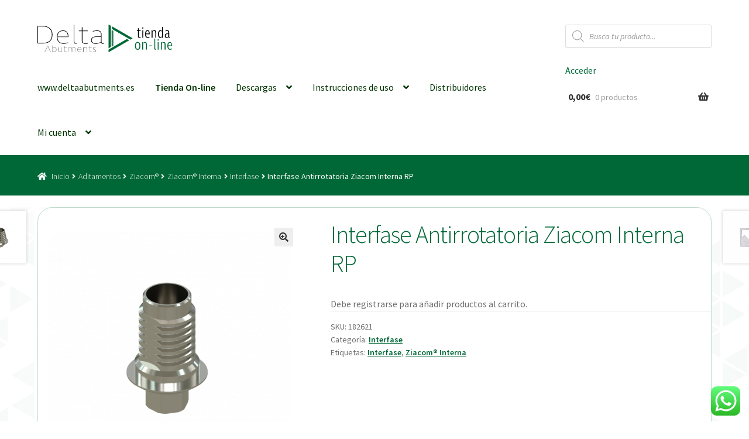

--- FILE ---
content_type: text/html; charset=UTF-8
request_url: https://www.delta-ab.com/producto/interfase-antirrotatoria-ziacom-interna-rp/
body_size: 30792
content:
<!doctype html>
<html lang="es">
<head>
<meta charset="UTF-8">
<meta name="viewport" content="width=device-width, initial-scale=1">
<link rel="profile" href="http://gmpg.org/xfn/11">
<link rel="pingback" href="https://www.delta-ab.com/xmlrpc.php">

<title>Interfase Antirrotatoria Ziacom Interna RP &#8211; DELTA Abutments | Tienda Online</title>
<meta name='robots' content='max-image-preview:large' />
	<style>img:is([sizes="auto" i], [sizes^="auto," i]) { contain-intrinsic-size: 3000px 1500px }</style>
	<script>window._wca = window._wca || [];</script>
<link rel='dns-prefetch' href='//stats.wp.com' />
<link rel='dns-prefetch' href='//fonts.googleapis.com' />
<link rel='preconnect' href='//c0.wp.com' />
<link rel="alternate" type="application/rss+xml" title="DELTA Abutments | Tienda Online &raquo; Feed" href="https://www.delta-ab.com/feed/" />
<script>
window._wpemojiSettings = {"baseUrl":"https:\/\/s.w.org\/images\/core\/emoji\/15.0.3\/72x72\/","ext":".png","svgUrl":"https:\/\/s.w.org\/images\/core\/emoji\/15.0.3\/svg\/","svgExt":".svg","source":{"concatemoji":"https:\/\/www.delta-ab.com\/wp-includes\/js\/wp-emoji-release.min.js?ver=6.7.4"}};
/*! This file is auto-generated */
!function(i,n){var o,s,e;function c(e){try{var t={supportTests:e,timestamp:(new Date).valueOf()};sessionStorage.setItem(o,JSON.stringify(t))}catch(e){}}function p(e,t,n){e.clearRect(0,0,e.canvas.width,e.canvas.height),e.fillText(t,0,0);var t=new Uint32Array(e.getImageData(0,0,e.canvas.width,e.canvas.height).data),r=(e.clearRect(0,0,e.canvas.width,e.canvas.height),e.fillText(n,0,0),new Uint32Array(e.getImageData(0,0,e.canvas.width,e.canvas.height).data));return t.every(function(e,t){return e===r[t]})}function u(e,t,n){switch(t){case"flag":return n(e,"\ud83c\udff3\ufe0f\u200d\u26a7\ufe0f","\ud83c\udff3\ufe0f\u200b\u26a7\ufe0f")?!1:!n(e,"\ud83c\uddfa\ud83c\uddf3","\ud83c\uddfa\u200b\ud83c\uddf3")&&!n(e,"\ud83c\udff4\udb40\udc67\udb40\udc62\udb40\udc65\udb40\udc6e\udb40\udc67\udb40\udc7f","\ud83c\udff4\u200b\udb40\udc67\u200b\udb40\udc62\u200b\udb40\udc65\u200b\udb40\udc6e\u200b\udb40\udc67\u200b\udb40\udc7f");case"emoji":return!n(e,"\ud83d\udc26\u200d\u2b1b","\ud83d\udc26\u200b\u2b1b")}return!1}function f(e,t,n){var r="undefined"!=typeof WorkerGlobalScope&&self instanceof WorkerGlobalScope?new OffscreenCanvas(300,150):i.createElement("canvas"),a=r.getContext("2d",{willReadFrequently:!0}),o=(a.textBaseline="top",a.font="600 32px Arial",{});return e.forEach(function(e){o[e]=t(a,e,n)}),o}function t(e){var t=i.createElement("script");t.src=e,t.defer=!0,i.head.appendChild(t)}"undefined"!=typeof Promise&&(o="wpEmojiSettingsSupports",s=["flag","emoji"],n.supports={everything:!0,everythingExceptFlag:!0},e=new Promise(function(e){i.addEventListener("DOMContentLoaded",e,{once:!0})}),new Promise(function(t){var n=function(){try{var e=JSON.parse(sessionStorage.getItem(o));if("object"==typeof e&&"number"==typeof e.timestamp&&(new Date).valueOf()<e.timestamp+604800&&"object"==typeof e.supportTests)return e.supportTests}catch(e){}return null}();if(!n){if("undefined"!=typeof Worker&&"undefined"!=typeof OffscreenCanvas&&"undefined"!=typeof URL&&URL.createObjectURL&&"undefined"!=typeof Blob)try{var e="postMessage("+f.toString()+"("+[JSON.stringify(s),u.toString(),p.toString()].join(",")+"));",r=new Blob([e],{type:"text/javascript"}),a=new Worker(URL.createObjectURL(r),{name:"wpTestEmojiSupports"});return void(a.onmessage=function(e){c(n=e.data),a.terminate(),t(n)})}catch(e){}c(n=f(s,u,p))}t(n)}).then(function(e){for(var t in e)n.supports[t]=e[t],n.supports.everything=n.supports.everything&&n.supports[t],"flag"!==t&&(n.supports.everythingExceptFlag=n.supports.everythingExceptFlag&&n.supports[t]);n.supports.everythingExceptFlag=n.supports.everythingExceptFlag&&!n.supports.flag,n.DOMReady=!1,n.readyCallback=function(){n.DOMReady=!0}}).then(function(){return e}).then(function(){var e;n.supports.everything||(n.readyCallback(),(e=n.source||{}).concatemoji?t(e.concatemoji):e.wpemoji&&e.twemoji&&(t(e.twemoji),t(e.wpemoji)))}))}((window,document),window._wpemojiSettings);
</script>
<link rel='stylesheet' id='ht_ctc_main_css-css' href='https://www.delta-ab.com/wp-content/plugins/click-to-chat-for-whatsapp/new/inc/assets/css/main.css?ver=4.25' media='all' />
<style id='wp-emoji-styles-inline-css'>

	img.wp-smiley, img.emoji {
		display: inline !important;
		border: none !important;
		box-shadow: none !important;
		height: 1em !important;
		width: 1em !important;
		margin: 0 0.07em !important;
		vertical-align: -0.1em !important;
		background: none !important;
		padding: 0 !important;
	}
</style>
<link rel='stylesheet' id='wp-block-library-css' href='https://c0.wp.com/c/6.7.4/wp-includes/css/dist/block-library/style.min.css' media='all' />
<style id='wp-block-library-theme-inline-css'>
.wp-block-audio :where(figcaption){color:#555;font-size:13px;text-align:center}.is-dark-theme .wp-block-audio :where(figcaption){color:#ffffffa6}.wp-block-audio{margin:0 0 1em}.wp-block-code{border:1px solid #ccc;border-radius:4px;font-family:Menlo,Consolas,monaco,monospace;padding:.8em 1em}.wp-block-embed :where(figcaption){color:#555;font-size:13px;text-align:center}.is-dark-theme .wp-block-embed :where(figcaption){color:#ffffffa6}.wp-block-embed{margin:0 0 1em}.blocks-gallery-caption{color:#555;font-size:13px;text-align:center}.is-dark-theme .blocks-gallery-caption{color:#ffffffa6}:root :where(.wp-block-image figcaption){color:#555;font-size:13px;text-align:center}.is-dark-theme :root :where(.wp-block-image figcaption){color:#ffffffa6}.wp-block-image{margin:0 0 1em}.wp-block-pullquote{border-bottom:4px solid;border-top:4px solid;color:currentColor;margin-bottom:1.75em}.wp-block-pullquote cite,.wp-block-pullquote footer,.wp-block-pullquote__citation{color:currentColor;font-size:.8125em;font-style:normal;text-transform:uppercase}.wp-block-quote{border-left:.25em solid;margin:0 0 1.75em;padding-left:1em}.wp-block-quote cite,.wp-block-quote footer{color:currentColor;font-size:.8125em;font-style:normal;position:relative}.wp-block-quote:where(.has-text-align-right){border-left:none;border-right:.25em solid;padding-left:0;padding-right:1em}.wp-block-quote:where(.has-text-align-center){border:none;padding-left:0}.wp-block-quote.is-large,.wp-block-quote.is-style-large,.wp-block-quote:where(.is-style-plain){border:none}.wp-block-search .wp-block-search__label{font-weight:700}.wp-block-search__button{border:1px solid #ccc;padding:.375em .625em}:where(.wp-block-group.has-background){padding:1.25em 2.375em}.wp-block-separator.has-css-opacity{opacity:.4}.wp-block-separator{border:none;border-bottom:2px solid;margin-left:auto;margin-right:auto}.wp-block-separator.has-alpha-channel-opacity{opacity:1}.wp-block-separator:not(.is-style-wide):not(.is-style-dots){width:100px}.wp-block-separator.has-background:not(.is-style-dots){border-bottom:none;height:1px}.wp-block-separator.has-background:not(.is-style-wide):not(.is-style-dots){height:2px}.wp-block-table{margin:0 0 1em}.wp-block-table td,.wp-block-table th{word-break:normal}.wp-block-table :where(figcaption){color:#555;font-size:13px;text-align:center}.is-dark-theme .wp-block-table :where(figcaption){color:#ffffffa6}.wp-block-video :where(figcaption){color:#555;font-size:13px;text-align:center}.is-dark-theme .wp-block-video :where(figcaption){color:#ffffffa6}.wp-block-video{margin:0 0 1em}:root :where(.wp-block-template-part.has-background){margin-bottom:0;margin-top:0;padding:1.25em 2.375em}
</style>
<style id='safe-svg-svg-icon-style-inline-css'>
.safe-svg-cover{text-align:center}.safe-svg-cover .safe-svg-inside{display:inline-block;max-width:100%}.safe-svg-cover svg{fill:currentColor;height:100%;max-height:100%;max-width:100%;width:100%}

</style>
<style id='wppb-edit-profile-style-inline-css'>


</style>
<style id='wppb-login-style-inline-css'>


</style>
<style id='wppb-recover-password-style-inline-css'>


</style>
<style id='wppb-register-style-inline-css'>


</style>
<link rel='stylesheet' id='mediaelement-css' href='https://c0.wp.com/c/6.7.4/wp-includes/js/mediaelement/mediaelementplayer-legacy.min.css' media='all' />
<link rel='stylesheet' id='wp-mediaelement-css' href='https://c0.wp.com/c/6.7.4/wp-includes/js/mediaelement/wp-mediaelement.min.css' media='all' />
<style id='jetpack-sharing-buttons-style-inline-css'>
.jetpack-sharing-buttons__services-list{display:flex;flex-direction:row;flex-wrap:wrap;gap:0;list-style-type:none;margin:5px;padding:0}.jetpack-sharing-buttons__services-list.has-small-icon-size{font-size:12px}.jetpack-sharing-buttons__services-list.has-normal-icon-size{font-size:16px}.jetpack-sharing-buttons__services-list.has-large-icon-size{font-size:24px}.jetpack-sharing-buttons__services-list.has-huge-icon-size{font-size:36px}@media print{.jetpack-sharing-buttons__services-list{display:none!important}}.editor-styles-wrapper .wp-block-jetpack-sharing-buttons{gap:0;padding-inline-start:0}ul.jetpack-sharing-buttons__services-list.has-background{padding:1.25em 2.375em}
</style>
<link rel='stylesheet' id='storefront-gutenberg-blocks-css' href='https://www.delta-ab.com/wp-content/themes/storefront/assets/css/base/gutenberg-blocks.css?ver=4.6.1' media='all' />
<style id='storefront-gutenberg-blocks-inline-css'>

				.wp-block-button__link:not(.has-text-color) {
					color: #333333;
				}

				.wp-block-button__link:not(.has-text-color):hover,
				.wp-block-button__link:not(.has-text-color):focus,
				.wp-block-button__link:not(.has-text-color):active {
					color: #333333;
				}

				.wp-block-button__link:not(.has-background) {
					background-color: #eeeeee;
				}

				.wp-block-button__link:not(.has-background):hover,
				.wp-block-button__link:not(.has-background):focus,
				.wp-block-button__link:not(.has-background):active {
					border-color: #d5d5d5;
					background-color: #d5d5d5;
				}

				.wc-block-grid__products .wc-block-grid__product .wp-block-button__link {
					background-color: #eeeeee;
					border-color: #eeeeee;
					color: #333333;
				}

				.wp-block-quote footer,
				.wp-block-quote cite,
				.wp-block-quote__citation {
					color: #6d6d6d;
				}

				.wp-block-pullquote cite,
				.wp-block-pullquote footer,
				.wp-block-pullquote__citation {
					color: #6d6d6d;
				}

				.wp-block-image figcaption {
					color: #6d6d6d;
				}

				.wp-block-separator.is-style-dots::before {
					color: #333333;
				}

				.wp-block-file a.wp-block-file__button {
					color: #333333;
					background-color: #eeeeee;
					border-color: #eeeeee;
				}

				.wp-block-file a.wp-block-file__button:hover,
				.wp-block-file a.wp-block-file__button:focus,
				.wp-block-file a.wp-block-file__button:active {
					color: #333333;
					background-color: #d5d5d5;
				}

				.wp-block-code,
				.wp-block-preformatted pre {
					color: #6d6d6d;
				}

				.wp-block-table:not( .has-background ):not( .is-style-stripes ) tbody tr:nth-child(2n) td {
					background-color: #fdfdfd;
				}

				.wp-block-cover .wp-block-cover__inner-container h1:not(.has-text-color),
				.wp-block-cover .wp-block-cover__inner-container h2:not(.has-text-color),
				.wp-block-cover .wp-block-cover__inner-container h3:not(.has-text-color),
				.wp-block-cover .wp-block-cover__inner-container h4:not(.has-text-color),
				.wp-block-cover .wp-block-cover__inner-container h5:not(.has-text-color),
				.wp-block-cover .wp-block-cover__inner-container h6:not(.has-text-color) {
					color: #000000;
				}

				.wc-block-components-price-slider__range-input-progress,
				.rtl .wc-block-components-price-slider__range-input-progress {
					--range-color: #7f54b3;
				}

				/* Target only IE11 */
				@media all and (-ms-high-contrast: none), (-ms-high-contrast: active) {
					.wc-block-components-price-slider__range-input-progress {
						background: #7f54b3;
					}
				}

				.wc-block-components-button:not(.is-link) {
					background-color: #333333;
					color: #ffffff;
				}

				.wc-block-components-button:not(.is-link):hover,
				.wc-block-components-button:not(.is-link):focus,
				.wc-block-components-button:not(.is-link):active {
					background-color: #1a1a1a;
					color: #ffffff;
				}

				.wc-block-components-button:not(.is-link):disabled {
					background-color: #333333;
					color: #ffffff;
				}

				.wc-block-cart__submit-container {
					background-color: #ffffff;
				}

				.wc-block-cart__submit-container::before {
					color: rgba(220,220,220,0.5);
				}

				.wc-block-components-order-summary-item__quantity {
					background-color: #ffffff;
					border-color: #6d6d6d;
					box-shadow: 0 0 0 2px #ffffff;
					color: #6d6d6d;
				}
			
</style>
<style id='classic-theme-styles-inline-css'>
/*! This file is auto-generated */
.wp-block-button__link{color:#fff;background-color:#32373c;border-radius:9999px;box-shadow:none;text-decoration:none;padding:calc(.667em + 2px) calc(1.333em + 2px);font-size:1.125em}.wp-block-file__button{background:#32373c;color:#fff;text-decoration:none}
</style>
<style id='global-styles-inline-css'>
:root{--wp--preset--aspect-ratio--square: 1;--wp--preset--aspect-ratio--4-3: 4/3;--wp--preset--aspect-ratio--3-4: 3/4;--wp--preset--aspect-ratio--3-2: 3/2;--wp--preset--aspect-ratio--2-3: 2/3;--wp--preset--aspect-ratio--16-9: 16/9;--wp--preset--aspect-ratio--9-16: 9/16;--wp--preset--color--black: #000000;--wp--preset--color--cyan-bluish-gray: #abb8c3;--wp--preset--color--white: #ffffff;--wp--preset--color--pale-pink: #f78da7;--wp--preset--color--vivid-red: #cf2e2e;--wp--preset--color--luminous-vivid-orange: #ff6900;--wp--preset--color--luminous-vivid-amber: #fcb900;--wp--preset--color--light-green-cyan: #7bdcb5;--wp--preset--color--vivid-green-cyan: #00d084;--wp--preset--color--pale-cyan-blue: #8ed1fc;--wp--preset--color--vivid-cyan-blue: #0693e3;--wp--preset--color--vivid-purple: #9b51e0;--wp--preset--gradient--vivid-cyan-blue-to-vivid-purple: linear-gradient(135deg,rgba(6,147,227,1) 0%,rgb(155,81,224) 100%);--wp--preset--gradient--light-green-cyan-to-vivid-green-cyan: linear-gradient(135deg,rgb(122,220,180) 0%,rgb(0,208,130) 100%);--wp--preset--gradient--luminous-vivid-amber-to-luminous-vivid-orange: linear-gradient(135deg,rgba(252,185,0,1) 0%,rgba(255,105,0,1) 100%);--wp--preset--gradient--luminous-vivid-orange-to-vivid-red: linear-gradient(135deg,rgba(255,105,0,1) 0%,rgb(207,46,46) 100%);--wp--preset--gradient--very-light-gray-to-cyan-bluish-gray: linear-gradient(135deg,rgb(238,238,238) 0%,rgb(169,184,195) 100%);--wp--preset--gradient--cool-to-warm-spectrum: linear-gradient(135deg,rgb(74,234,220) 0%,rgb(151,120,209) 20%,rgb(207,42,186) 40%,rgb(238,44,130) 60%,rgb(251,105,98) 80%,rgb(254,248,76) 100%);--wp--preset--gradient--blush-light-purple: linear-gradient(135deg,rgb(255,206,236) 0%,rgb(152,150,240) 100%);--wp--preset--gradient--blush-bordeaux: linear-gradient(135deg,rgb(254,205,165) 0%,rgb(254,45,45) 50%,rgb(107,0,62) 100%);--wp--preset--gradient--luminous-dusk: linear-gradient(135deg,rgb(255,203,112) 0%,rgb(199,81,192) 50%,rgb(65,88,208) 100%);--wp--preset--gradient--pale-ocean: linear-gradient(135deg,rgb(255,245,203) 0%,rgb(182,227,212) 50%,rgb(51,167,181) 100%);--wp--preset--gradient--electric-grass: linear-gradient(135deg,rgb(202,248,128) 0%,rgb(113,206,126) 100%);--wp--preset--gradient--midnight: linear-gradient(135deg,rgb(2,3,129) 0%,rgb(40,116,252) 100%);--wp--preset--font-size--small: 14px;--wp--preset--font-size--medium: 23px;--wp--preset--font-size--large: 26px;--wp--preset--font-size--x-large: 42px;--wp--preset--font-size--normal: 16px;--wp--preset--font-size--huge: 37px;--wp--preset--spacing--20: 0.44rem;--wp--preset--spacing--30: 0.67rem;--wp--preset--spacing--40: 1rem;--wp--preset--spacing--50: 1.5rem;--wp--preset--spacing--60: 2.25rem;--wp--preset--spacing--70: 3.38rem;--wp--preset--spacing--80: 5.06rem;--wp--preset--shadow--natural: 6px 6px 9px rgba(0, 0, 0, 0.2);--wp--preset--shadow--deep: 12px 12px 50px rgba(0, 0, 0, 0.4);--wp--preset--shadow--sharp: 6px 6px 0px rgba(0, 0, 0, 0.2);--wp--preset--shadow--outlined: 6px 6px 0px -3px rgba(255, 255, 255, 1), 6px 6px rgba(0, 0, 0, 1);--wp--preset--shadow--crisp: 6px 6px 0px rgba(0, 0, 0, 1);}:root :where(.is-layout-flow) > :first-child{margin-block-start: 0;}:root :where(.is-layout-flow) > :last-child{margin-block-end: 0;}:root :where(.is-layout-flow) > *{margin-block-start: 24px;margin-block-end: 0;}:root :where(.is-layout-constrained) > :first-child{margin-block-start: 0;}:root :where(.is-layout-constrained) > :last-child{margin-block-end: 0;}:root :where(.is-layout-constrained) > *{margin-block-start: 24px;margin-block-end: 0;}:root :where(.is-layout-flex){gap: 24px;}:root :where(.is-layout-grid){gap: 24px;}body .is-layout-flex{display: flex;}.is-layout-flex{flex-wrap: wrap;align-items: center;}.is-layout-flex > :is(*, div){margin: 0;}body .is-layout-grid{display: grid;}.is-layout-grid > :is(*, div){margin: 0;}.has-black-color{color: var(--wp--preset--color--black) !important;}.has-cyan-bluish-gray-color{color: var(--wp--preset--color--cyan-bluish-gray) !important;}.has-white-color{color: var(--wp--preset--color--white) !important;}.has-pale-pink-color{color: var(--wp--preset--color--pale-pink) !important;}.has-vivid-red-color{color: var(--wp--preset--color--vivid-red) !important;}.has-luminous-vivid-orange-color{color: var(--wp--preset--color--luminous-vivid-orange) !important;}.has-luminous-vivid-amber-color{color: var(--wp--preset--color--luminous-vivid-amber) !important;}.has-light-green-cyan-color{color: var(--wp--preset--color--light-green-cyan) !important;}.has-vivid-green-cyan-color{color: var(--wp--preset--color--vivid-green-cyan) !important;}.has-pale-cyan-blue-color{color: var(--wp--preset--color--pale-cyan-blue) !important;}.has-vivid-cyan-blue-color{color: var(--wp--preset--color--vivid-cyan-blue) !important;}.has-vivid-purple-color{color: var(--wp--preset--color--vivid-purple) !important;}.has-black-background-color{background-color: var(--wp--preset--color--black) !important;}.has-cyan-bluish-gray-background-color{background-color: var(--wp--preset--color--cyan-bluish-gray) !important;}.has-white-background-color{background-color: var(--wp--preset--color--white) !important;}.has-pale-pink-background-color{background-color: var(--wp--preset--color--pale-pink) !important;}.has-vivid-red-background-color{background-color: var(--wp--preset--color--vivid-red) !important;}.has-luminous-vivid-orange-background-color{background-color: var(--wp--preset--color--luminous-vivid-orange) !important;}.has-luminous-vivid-amber-background-color{background-color: var(--wp--preset--color--luminous-vivid-amber) !important;}.has-light-green-cyan-background-color{background-color: var(--wp--preset--color--light-green-cyan) !important;}.has-vivid-green-cyan-background-color{background-color: var(--wp--preset--color--vivid-green-cyan) !important;}.has-pale-cyan-blue-background-color{background-color: var(--wp--preset--color--pale-cyan-blue) !important;}.has-vivid-cyan-blue-background-color{background-color: var(--wp--preset--color--vivid-cyan-blue) !important;}.has-vivid-purple-background-color{background-color: var(--wp--preset--color--vivid-purple) !important;}.has-black-border-color{border-color: var(--wp--preset--color--black) !important;}.has-cyan-bluish-gray-border-color{border-color: var(--wp--preset--color--cyan-bluish-gray) !important;}.has-white-border-color{border-color: var(--wp--preset--color--white) !important;}.has-pale-pink-border-color{border-color: var(--wp--preset--color--pale-pink) !important;}.has-vivid-red-border-color{border-color: var(--wp--preset--color--vivid-red) !important;}.has-luminous-vivid-orange-border-color{border-color: var(--wp--preset--color--luminous-vivid-orange) !important;}.has-luminous-vivid-amber-border-color{border-color: var(--wp--preset--color--luminous-vivid-amber) !important;}.has-light-green-cyan-border-color{border-color: var(--wp--preset--color--light-green-cyan) !important;}.has-vivid-green-cyan-border-color{border-color: var(--wp--preset--color--vivid-green-cyan) !important;}.has-pale-cyan-blue-border-color{border-color: var(--wp--preset--color--pale-cyan-blue) !important;}.has-vivid-cyan-blue-border-color{border-color: var(--wp--preset--color--vivid-cyan-blue) !important;}.has-vivid-purple-border-color{border-color: var(--wp--preset--color--vivid-purple) !important;}.has-vivid-cyan-blue-to-vivid-purple-gradient-background{background: var(--wp--preset--gradient--vivid-cyan-blue-to-vivid-purple) !important;}.has-light-green-cyan-to-vivid-green-cyan-gradient-background{background: var(--wp--preset--gradient--light-green-cyan-to-vivid-green-cyan) !important;}.has-luminous-vivid-amber-to-luminous-vivid-orange-gradient-background{background: var(--wp--preset--gradient--luminous-vivid-amber-to-luminous-vivid-orange) !important;}.has-luminous-vivid-orange-to-vivid-red-gradient-background{background: var(--wp--preset--gradient--luminous-vivid-orange-to-vivid-red) !important;}.has-very-light-gray-to-cyan-bluish-gray-gradient-background{background: var(--wp--preset--gradient--very-light-gray-to-cyan-bluish-gray) !important;}.has-cool-to-warm-spectrum-gradient-background{background: var(--wp--preset--gradient--cool-to-warm-spectrum) !important;}.has-blush-light-purple-gradient-background{background: var(--wp--preset--gradient--blush-light-purple) !important;}.has-blush-bordeaux-gradient-background{background: var(--wp--preset--gradient--blush-bordeaux) !important;}.has-luminous-dusk-gradient-background{background: var(--wp--preset--gradient--luminous-dusk) !important;}.has-pale-ocean-gradient-background{background: var(--wp--preset--gradient--pale-ocean) !important;}.has-electric-grass-gradient-background{background: var(--wp--preset--gradient--electric-grass) !important;}.has-midnight-gradient-background{background: var(--wp--preset--gradient--midnight) !important;}.has-small-font-size{font-size: var(--wp--preset--font-size--small) !important;}.has-medium-font-size{font-size: var(--wp--preset--font-size--medium) !important;}.has-large-font-size{font-size: var(--wp--preset--font-size--large) !important;}.has-x-large-font-size{font-size: var(--wp--preset--font-size--x-large) !important;}
:root :where(.wp-block-pullquote){font-size: 1.5em;line-height: 1.6;}
</style>
<link rel='stylesheet' id='favo-style-css' href='https://www.delta-ab.com/wp-content/plugins/favo/assets/css/favo-style.css?ver=6.7.4' media='all' />
<link rel='stylesheet' id='wpmenucart-icons-css' href='https://www.delta-ab.com/wp-content/plugins/woocommerce-menu-bar-cart/assets/css/wpmenucart-icons.min.css?ver=2.14.12' media='all' />
<style id='wpmenucart-icons-inline-css'>
@font-face{font-family:WPMenuCart;src:url(https://www.delta-ab.com/wp-content/plugins/woocommerce-menu-bar-cart/assets/fonts/WPMenuCart.eot);src:url(https://www.delta-ab.com/wp-content/plugins/woocommerce-menu-bar-cart/assets/fonts/WPMenuCart.eot?#iefix) format('embedded-opentype'),url(https://www.delta-ab.com/wp-content/plugins/woocommerce-menu-bar-cart/assets/fonts/WPMenuCart.woff2) format('woff2'),url(https://www.delta-ab.com/wp-content/plugins/woocommerce-menu-bar-cart/assets/fonts/WPMenuCart.woff) format('woff'),url(https://www.delta-ab.com/wp-content/plugins/woocommerce-menu-bar-cart/assets/fonts/WPMenuCart.ttf) format('truetype'),url(https://www.delta-ab.com/wp-content/plugins/woocommerce-menu-bar-cart/assets/fonts/WPMenuCart.svg#WPMenuCart) format('svg');font-weight:400;font-style:normal;font-display:swap}
</style>
<link rel='stylesheet' id='wpmenucart-css' href='https://www.delta-ab.com/wp-content/plugins/woocommerce-menu-bar-cart/assets/css/wpmenucart-main.min.css?ver=2.14.12' media='all' />
<link rel='stylesheet' id='photoswipe-css' href='https://c0.wp.com/p/woocommerce/9.9.6/assets/css/photoswipe/photoswipe.min.css' media='all' />
<link rel='stylesheet' id='photoswipe-default-skin-css' href='https://c0.wp.com/p/woocommerce/9.9.6/assets/css/photoswipe/default-skin/default-skin.min.css' media='all' />
<style id='woocommerce-inline-inline-css'>
.woocommerce form .form-row .required { visibility: visible; }
</style>
<link rel='stylesheet' id='brands-styles-css' href='https://c0.wp.com/p/woocommerce/9.9.6/assets/css/brands.css' media='all' />
<link rel='stylesheet' id='dgwt-wcas-style-css' href='https://www.delta-ab.com/wp-content/plugins/ajax-search-for-woocommerce-premium/assets/css/style.min.css?ver=1.30.1' media='all' />
<link rel='stylesheet' id='storefront-style-css' href='https://www.delta-ab.com/wp-content/themes/storefront/style.css?ver=4.6.1' media='all' />
<style id='storefront-style-inline-css'>

			.main-navigation ul li a,
			.site-title a,
			ul.menu li a,
			.site-branding h1 a,
			button.menu-toggle,
			button.menu-toggle:hover,
			.handheld-navigation .dropdown-toggle {
				color: #333333;
			}

			button.menu-toggle,
			button.menu-toggle:hover {
				border-color: #333333;
			}

			.main-navigation ul li a:hover,
			.main-navigation ul li:hover > a,
			.site-title a:hover,
			.site-header ul.menu li.current-menu-item > a {
				color: #747474;
			}

			table:not( .has-background ) th {
				background-color: #f8f8f8;
			}

			table:not( .has-background ) tbody td {
				background-color: #fdfdfd;
			}

			table:not( .has-background ) tbody tr:nth-child(2n) td,
			fieldset,
			fieldset legend {
				background-color: #fbfbfb;
			}

			.site-header,
			.secondary-navigation ul ul,
			.main-navigation ul.menu > li.menu-item-has-children:after,
			.secondary-navigation ul.menu ul,
			.storefront-handheld-footer-bar,
			.storefront-handheld-footer-bar ul li > a,
			.storefront-handheld-footer-bar ul li.search .site-search,
			button.menu-toggle,
			button.menu-toggle:hover {
				background-color: #ffffff;
			}

			p.site-description,
			.site-header,
			.storefront-handheld-footer-bar {
				color: #404040;
			}

			button.menu-toggle:after,
			button.menu-toggle:before,
			button.menu-toggle span:before {
				background-color: #333333;
			}

			h1, h2, h3, h4, h5, h6, .wc-block-grid__product-title {
				color: #333333;
			}

			.widget h1 {
				border-bottom-color: #333333;
			}

			body,
			.secondary-navigation a {
				color: #6d6d6d;
			}

			.widget-area .widget a,
			.hentry .entry-header .posted-on a,
			.hentry .entry-header .post-author a,
			.hentry .entry-header .post-comments a,
			.hentry .entry-header .byline a {
				color: #727272;
			}

			a {
				color: #7f54b3;
			}

			a:focus,
			button:focus,
			.button.alt:focus,
			input:focus,
			textarea:focus,
			input[type="button"]:focus,
			input[type="reset"]:focus,
			input[type="submit"]:focus,
			input[type="email"]:focus,
			input[type="tel"]:focus,
			input[type="url"]:focus,
			input[type="password"]:focus,
			input[type="search"]:focus {
				outline-color: #7f54b3;
			}

			button, input[type="button"], input[type="reset"], input[type="submit"], .button, .widget a.button {
				background-color: #eeeeee;
				border-color: #eeeeee;
				color: #333333;
			}

			button:hover, input[type="button"]:hover, input[type="reset"]:hover, input[type="submit"]:hover, .button:hover, .widget a.button:hover {
				background-color: #d5d5d5;
				border-color: #d5d5d5;
				color: #333333;
			}

			button.alt, input[type="button"].alt, input[type="reset"].alt, input[type="submit"].alt, .button.alt, .widget-area .widget a.button.alt {
				background-color: #333333;
				border-color: #333333;
				color: #ffffff;
			}

			button.alt:hover, input[type="button"].alt:hover, input[type="reset"].alt:hover, input[type="submit"].alt:hover, .button.alt:hover, .widget-area .widget a.button.alt:hover {
				background-color: #1a1a1a;
				border-color: #1a1a1a;
				color: #ffffff;
			}

			.pagination .page-numbers li .page-numbers.current {
				background-color: #e6e6e6;
				color: #636363;
			}

			#comments .comment-list .comment-content .comment-text {
				background-color: #f8f8f8;
			}

			.site-footer {
				background-color: #f0f0f0;
				color: #6d6d6d;
			}

			.site-footer a:not(.button):not(.components-button) {
				color: #333333;
			}

			.site-footer .storefront-handheld-footer-bar a:not(.button):not(.components-button) {
				color: #333333;
			}

			.site-footer h1, .site-footer h2, .site-footer h3, .site-footer h4, .site-footer h5, .site-footer h6, .site-footer .widget .widget-title, .site-footer .widget .widgettitle {
				color: #333333;
			}

			.page-template-template-homepage.has-post-thumbnail .type-page.has-post-thumbnail .entry-title {
				color: #000000;
			}

			.page-template-template-homepage.has-post-thumbnail .type-page.has-post-thumbnail .entry-content {
				color: #000000;
			}

			@media screen and ( min-width: 768px ) {
				.secondary-navigation ul.menu a:hover {
					color: #595959;
				}

				.secondary-navigation ul.menu a {
					color: #404040;
				}

				.main-navigation ul.menu ul.sub-menu,
				.main-navigation ul.nav-menu ul.children {
					background-color: #f0f0f0;
				}

				.site-header {
					border-bottom-color: #f0f0f0;
				}
			}
</style>
<link rel='stylesheet' id='storefront-icons-css' href='https://www.delta-ab.com/wp-content/themes/storefront/assets/css/base/icons.css?ver=4.6.1' media='all' />
<link rel='stylesheet' id='storefront-fonts-css' href='https://fonts.googleapis.com/css?family=Source+Sans+Pro%3A400%2C300%2C300italic%2C400italic%2C600%2C700%2C900&#038;subset=latin%2Clatin-ext&#038;ver=4.6.1' media='all' />
<link rel='stylesheet' id='storefront-jetpack-widgets-css' href='https://www.delta-ab.com/wp-content/themes/storefront/assets/css/jetpack/widgets.css?ver=4.6.1' media='all' />
<link rel='stylesheet' id='storefront-woocommerce-style-css' href='https://www.delta-ab.com/wp-content/themes/storefront/assets/css/woocommerce/woocommerce.css?ver=4.6.1' media='all' />
<style id='storefront-woocommerce-style-inline-css'>
@font-face {
				font-family: star;
				src: url(https://www.delta-ab.com/wp-content/plugins/woocommerce/assets/fonts/star.eot);
				src:
					url(https://www.delta-ab.com/wp-content/plugins/woocommerce/assets/fonts/star.eot?#iefix) format("embedded-opentype"),
					url(https://www.delta-ab.com/wp-content/plugins/woocommerce/assets/fonts/star.woff) format("woff"),
					url(https://www.delta-ab.com/wp-content/plugins/woocommerce/assets/fonts/star.ttf) format("truetype"),
					url(https://www.delta-ab.com/wp-content/plugins/woocommerce/assets/fonts/star.svg#star) format("svg");
				font-weight: 400;
				font-style: normal;
			}
			@font-face {
				font-family: WooCommerce;
				src: url(https://www.delta-ab.com/wp-content/plugins/woocommerce/assets/fonts/WooCommerce.eot);
				src:
					url(https://www.delta-ab.com/wp-content/plugins/woocommerce/assets/fonts/WooCommerce.eot?#iefix) format("embedded-opentype"),
					url(https://www.delta-ab.com/wp-content/plugins/woocommerce/assets/fonts/WooCommerce.woff) format("woff"),
					url(https://www.delta-ab.com/wp-content/plugins/woocommerce/assets/fonts/WooCommerce.ttf) format("truetype"),
					url(https://www.delta-ab.com/wp-content/plugins/woocommerce/assets/fonts/WooCommerce.svg#WooCommerce) format("svg");
				font-weight: 400;
				font-style: normal;
			}

			a.cart-contents,
			.site-header-cart .widget_shopping_cart a {
				color: #333333;
			}

			a.cart-contents:hover,
			.site-header-cart .widget_shopping_cart a:hover,
			.site-header-cart:hover > li > a {
				color: #747474;
			}

			table.cart td.product-remove,
			table.cart td.actions {
				border-top-color: #ffffff;
			}

			.storefront-handheld-footer-bar ul li.cart .count {
				background-color: #333333;
				color: #ffffff;
				border-color: #ffffff;
			}

			.woocommerce-tabs ul.tabs li.active a,
			ul.products li.product .price,
			.onsale,
			.wc-block-grid__product-onsale,
			.widget_search form:before,
			.widget_product_search form:before {
				color: #6d6d6d;
			}

			.woocommerce-breadcrumb a,
			a.woocommerce-review-link,
			.product_meta a {
				color: #727272;
			}

			.wc-block-grid__product-onsale,
			.onsale {
				border-color: #6d6d6d;
			}

			.star-rating span:before,
			.quantity .plus, .quantity .minus,
			p.stars a:hover:after,
			p.stars a:after,
			.star-rating span:before,
			#payment .payment_methods li input[type=radio]:first-child:checked+label:before {
				color: #7f54b3;
			}

			.widget_price_filter .ui-slider .ui-slider-range,
			.widget_price_filter .ui-slider .ui-slider-handle {
				background-color: #7f54b3;
			}

			.order_details {
				background-color: #f8f8f8;
			}

			.order_details > li {
				border-bottom: 1px dotted #e3e3e3;
			}

			.order_details:before,
			.order_details:after {
				background: -webkit-linear-gradient(transparent 0,transparent 0),-webkit-linear-gradient(135deg,#f8f8f8 33.33%,transparent 33.33%),-webkit-linear-gradient(45deg,#f8f8f8 33.33%,transparent 33.33%)
			}

			#order_review {
				background-color: #ffffff;
			}

			#payment .payment_methods > li .payment_box,
			#payment .place-order {
				background-color: #fafafa;
			}

			#payment .payment_methods > li:not(.woocommerce-notice) {
				background-color: #f5f5f5;
			}

			#payment .payment_methods > li:not(.woocommerce-notice):hover {
				background-color: #f0f0f0;
			}

			.woocommerce-pagination .page-numbers li .page-numbers.current {
				background-color: #e6e6e6;
				color: #636363;
			}

			.wc-block-grid__product-onsale,
			.onsale,
			.woocommerce-pagination .page-numbers li .page-numbers:not(.current) {
				color: #6d6d6d;
			}

			p.stars a:before,
			p.stars a:hover~a:before,
			p.stars.selected a.active~a:before {
				color: #6d6d6d;
			}

			p.stars.selected a.active:before,
			p.stars:hover a:before,
			p.stars.selected a:not(.active):before,
			p.stars.selected a.active:before {
				color: #7f54b3;
			}

			.single-product div.product .woocommerce-product-gallery .woocommerce-product-gallery__trigger {
				background-color: #eeeeee;
				color: #333333;
			}

			.single-product div.product .woocommerce-product-gallery .woocommerce-product-gallery__trigger:hover {
				background-color: #d5d5d5;
				border-color: #d5d5d5;
				color: #333333;
			}

			.button.added_to_cart:focus,
			.button.wc-forward:focus {
				outline-color: #7f54b3;
			}

			.added_to_cart,
			.site-header-cart .widget_shopping_cart a.button,
			.wc-block-grid__products .wc-block-grid__product .wp-block-button__link {
				background-color: #eeeeee;
				border-color: #eeeeee;
				color: #333333;
			}

			.added_to_cart:hover,
			.site-header-cart .widget_shopping_cart a.button:hover,
			.wc-block-grid__products .wc-block-grid__product .wp-block-button__link:hover {
				background-color: #d5d5d5;
				border-color: #d5d5d5;
				color: #333333;
			}

			.added_to_cart.alt, .added_to_cart, .widget a.button.checkout {
				background-color: #333333;
				border-color: #333333;
				color: #ffffff;
			}

			.added_to_cart.alt:hover, .added_to_cart:hover, .widget a.button.checkout:hover {
				background-color: #1a1a1a;
				border-color: #1a1a1a;
				color: #ffffff;
			}

			.button.loading {
				color: #eeeeee;
			}

			.button.loading:hover {
				background-color: #eeeeee;
			}

			.button.loading:after {
				color: #333333;
			}

			@media screen and ( min-width: 768px ) {
				.site-header-cart .widget_shopping_cart,
				.site-header .product_list_widget li .quantity {
					color: #404040;
				}

				.site-header-cart .widget_shopping_cart .buttons,
				.site-header-cart .widget_shopping_cart .total {
					background-color: #f5f5f5;
				}

				.site-header-cart .widget_shopping_cart {
					background-color: #f0f0f0;
				}
			}
				.storefront-product-pagination a {
					color: #6d6d6d;
					background-color: #ffffff;
				}
				.storefront-sticky-add-to-cart {
					color: #6d6d6d;
					background-color: #ffffff;
				}

				.storefront-sticky-add-to-cart a:not(.button) {
					color: #333333;
				}
</style>
<link rel='stylesheet' id='storefront-child-style-css' href='https://www.delta-ab.com/wp-content/themes/storefront-child/style.css?ver=1.0' media='all' />
<link rel='stylesheet' id='storefront-woocommerce-brands-style-css' href='https://www.delta-ab.com/wp-content/themes/storefront/assets/css/woocommerce/extensions/brands.css?ver=4.6.1' media='all' />
<link rel='stylesheet' id='wppb_stylesheet-css' href='https://www.delta-ab.com/wp-content/plugins/profile-builder/assets/css/style-front-end.css?ver=3.15.2' media='all' />
<script src="https://c0.wp.com/c/6.7.4/wp-includes/js/jquery/jquery.min.js" id="jquery-core-js"></script>
<script src="https://c0.wp.com/c/6.7.4/wp-includes/js/jquery/jquery-migrate.min.js" id="jquery-migrate-js"></script>
<script id="favo-script-js-extra">
var favo_object = {"ajax_url":"https:\/\/www.delta-ab.com\/wp-admin\/admin-ajax.php","button_type":"text","required_login":"","is_login":"","on_val":"Quitar de favoritos","off_val":"A\u00f1adir a favoritos","favo_count":"","enable_add_success_message":"yes","enable_remove_success_message":"yes","add_success_message":"Producto a\u00f1adido a favoritos","remove_success_message":"Producto eliminado de favoritos","required_login_message":""};
</script>
<script src="https://www.delta-ab.com/wp-content/plugins/favo/assets/js/favo-script.js?ver=6.7.4" id="favo-script-js"></script>
<script src="https://c0.wp.com/p/woocommerce/9.9.6/assets/js/jquery-blockui/jquery.blockUI.min.js" id="jquery-blockui-js" defer data-wp-strategy="defer"></script>
<script id="wc-add-to-cart-js-extra">
var wc_add_to_cart_params = {"ajax_url":"\/wp-admin\/admin-ajax.php","wc_ajax_url":"\/?wc-ajax=%%endpoint%%","i18n_view_cart":"Ver carrito","cart_url":"https:\/\/www.delta-ab.com\/cart\/","is_cart":"","cart_redirect_after_add":"no"};
</script>
<script src="https://c0.wp.com/p/woocommerce/9.9.6/assets/js/frontend/add-to-cart.min.js" id="wc-add-to-cart-js" defer data-wp-strategy="defer"></script>
<script src="https://c0.wp.com/p/woocommerce/9.9.6/assets/js/zoom/jquery.zoom.min.js" id="zoom-js" defer data-wp-strategy="defer"></script>
<script src="https://c0.wp.com/p/woocommerce/9.9.6/assets/js/flexslider/jquery.flexslider.min.js" id="flexslider-js" defer data-wp-strategy="defer"></script>
<script src="https://c0.wp.com/p/woocommerce/9.9.6/assets/js/photoswipe/photoswipe.min.js" id="photoswipe-js" defer data-wp-strategy="defer"></script>
<script src="https://c0.wp.com/p/woocommerce/9.9.6/assets/js/photoswipe/photoswipe-ui-default.min.js" id="photoswipe-ui-default-js" defer data-wp-strategy="defer"></script>
<script id="wc-single-product-js-extra">
var wc_single_product_params = {"i18n_required_rating_text":"Por favor elige una puntuaci\u00f3n","i18n_rating_options":["1 de 5 estrellas","2 de 5 estrellas","3 de 5 estrellas","4 de 5 estrellas","5 de 5 estrellas"],"i18n_product_gallery_trigger_text":"Ver galer\u00eda de im\u00e1genes a pantalla completa","review_rating_required":"yes","flexslider":{"rtl":false,"animation":"slide","smoothHeight":true,"directionNav":false,"controlNav":"thumbnails","slideshow":false,"animationSpeed":500,"animationLoop":false,"allowOneSlide":false},"zoom_enabled":"1","zoom_options":[],"photoswipe_enabled":"1","photoswipe_options":{"shareEl":false,"closeOnScroll":false,"history":false,"hideAnimationDuration":0,"showAnimationDuration":0},"flexslider_enabled":"1"};
</script>
<script src="https://c0.wp.com/p/woocommerce/9.9.6/assets/js/frontend/single-product.min.js" id="wc-single-product-js" defer data-wp-strategy="defer"></script>
<script src="https://c0.wp.com/p/woocommerce/9.9.6/assets/js/js-cookie/js.cookie.min.js" id="js-cookie-js" defer data-wp-strategy="defer"></script>
<script id="woocommerce-js-extra">
var woocommerce_params = {"ajax_url":"\/wp-admin\/admin-ajax.php","wc_ajax_url":"\/?wc-ajax=%%endpoint%%","i18n_password_show":"Mostrar contrase\u00f1a","i18n_password_hide":"Ocultar contrase\u00f1a"};
</script>
<script src="https://c0.wp.com/p/woocommerce/9.9.6/assets/js/frontend/woocommerce.min.js" id="woocommerce-js" defer data-wp-strategy="defer"></script>
<script id="wc-cart-fragments-js-extra">
var wc_cart_fragments_params = {"ajax_url":"\/wp-admin\/admin-ajax.php","wc_ajax_url":"\/?wc-ajax=%%endpoint%%","cart_hash_key":"wc_cart_hash_f682508e8b59b8531497dd833f307b02","fragment_name":"wc_fragments_f682508e8b59b8531497dd833f307b02","request_timeout":"5000"};
</script>
<script src="https://c0.wp.com/p/woocommerce/9.9.6/assets/js/frontend/cart-fragments.min.js" id="wc-cart-fragments-js" defer data-wp-strategy="defer"></script>
<script src="https://stats.wp.com/s-202603.js" id="woocommerce-analytics-js" defer data-wp-strategy="defer"></script>
<link rel="https://api.w.org/" href="https://www.delta-ab.com/wp-json/" /><link rel="alternate" title="JSON" type="application/json" href="https://www.delta-ab.com/wp-json/wp/v2/product/3177" /><link rel="EditURI" type="application/rsd+xml" title="RSD" href="https://www.delta-ab.com/xmlrpc.php?rsd" />
<meta name="generator" content="WordPress 6.7.4" />
<meta name="generator" content="WooCommerce 9.9.6" />
<link rel="canonical" href="https://www.delta-ab.com/producto/interfase-antirrotatoria-ziacom-interna-rp/" />
<link rel='shortlink' href='https://www.delta-ab.com/?p=3177' />
<link rel="alternate" title="oEmbed (JSON)" type="application/json+oembed" href="https://www.delta-ab.com/wp-json/oembed/1.0/embed?url=https%3A%2F%2Fwww.delta-ab.com%2Fproducto%2Finterfase-antirrotatoria-ziacom-interna-rp%2F" />
<link rel="alternate" title="oEmbed (XML)" type="text/xml+oembed" href="https://www.delta-ab.com/wp-json/oembed/1.0/embed?url=https%3A%2F%2Fwww.delta-ab.com%2Fproducto%2Finterfase-antirrotatoria-ziacom-interna-rp%2F&#038;format=xml" />
	<style>img#wpstats{display:none}</style>
				<style>
			.dgwt-wcas-ico-magnifier,.dgwt-wcas-ico-magnifier-handler{max-width:20px}.dgwt-wcas-search-wrapp{max-width:600px}.dgwt-wcas-search-wrapp .dgwt-wcas-sf-wrapp input[type=search].dgwt-wcas-search-input,.dgwt-wcas-search-wrapp .dgwt-wcas-sf-wrapp input[type=search].dgwt-wcas-search-input:hover,.dgwt-wcas-search-wrapp .dgwt-wcas-sf-wrapp input[type=search].dgwt-wcas-search-input:focus{background-color:#fff}		</style>
		<!-- Google site verification - Google for WooCommerce -->
<meta name="google-site-verification" content="xxhekGr7Z3QLoEev0HKtm3ib61A8CrarUaMMvmW1rrA" />
	<noscript><style>.woocommerce-product-gallery{ opacity: 1 !important; }</style></noscript>
	<link rel="icon" href="https://www.delta-ab.com/wp-content/uploads/2018/10/Glyph50-.png" sizes="32x32" />
<link rel="icon" href="https://www.delta-ab.com/wp-content/uploads/2018/10/Glyph50-.png" sizes="192x192" />
<link rel="apple-touch-icon" href="https://www.delta-ab.com/wp-content/uploads/2018/10/Glyph50-.png" />
<meta name="msapplication-TileImage" content="https://www.delta-ab.com/wp-content/uploads/2018/10/Glyph50-.png" />
		<style id="wp-custom-css">
			/*general*/

:root {

    --deltagreen: #006837;
}

h1,h2,h3{
	color: var(--deltagreen);
}

.site-content{
	background-image: url("https://www.delta-ab.com/wp-content/uploads/2021/01/bg2.svg");
background-size:100%;
}




.product{
	background:white;
	border-style:solid;
	border-width:1px;
	border-color:#BFDBCC;
	border-radius: 25px;
	padding:0px;
}


a:focus, button:focus, .button.alt:focus, input:focus, textarea:focus, input[type="button"]:focus, input[type="reset"]:focus, input[type="submit"]:focus, input[type="email"]:focus, input[type="tel"]:focus, input[type="url"]:focus, input[type="password"]:focus, input[type="search"]:focus {
    outline-color: #006837;
}


a:visited{
		color:#006837;	
}

a:link{
		color:#006837;
}

a:focus{
	outline:none;
}

/*header*/

.site-header{

	z-index:999;
	background-size:130%;


	margin-bottom: 0;
	border-bottom: solid 2px #006837;
}

.custom-logo-link{
	z-index:1200;
}


.secondary-navigation a{
	color:#006837;
}



/*énfasis precio productos*/
.woocommerce-Price-amount{

}

.price del{
	color:black;
	font-size:20px;
	text-decoration-color:red;
	text-decoration-thickness:3px;
}

.price ins{
	font-weight: bold;
	color:#006837;
	font-size:25px;
}

/*detalles tabla de atributos*/

.woocommerce-product-attributes td,.woocommerce-product-attributes th{
	border-bottom: 1px solid #ddd;
}

.woocommerce-product-attributes-item__label{
	width:35%;
}
.woocommerce-product-attributes-item__value{
	width:65%;
}

/*ocultar el recuento de piezas*/
.count{
	display:none;
}

/*menu de navegación*/
#menu-item-68575{
	font-weight:600;
}



.menu-item{
	transition: background-color 0.3s
}
.menu-item:hover{
	background-color:#006837;
}

.main-navigation ul li a{
	color:#003300;
	transition: color 0.3s;
}

.main-navigation ul li a:hover{
	color:white;
}

.site-header ul.menu li.current-menu-item > a:hover{
	color:white;
}

.site-header ul.menu li.current-menu-item > a:hover {
    color: white;
}
.site-header ul.menu li.current-menu-item > a:active {
    color: white;
}

.main-navigation ul li a:hover, .main-navigation ul li:hover > a, .site-title a:hover, .site-header ul.menu li.current-menu-item > a {
    color: white;
}

.site-header ul.menu li.current-menu-item > a{
    color: white;
}

.site-header ul.menu li.current-menu-item{
    background: #00683795;
}

.cart-contents{
	margin-left:5px;
	margin-right:5px;
}


/*menú para móviles*/


/*tamaños página */

.type-product{
	max-width:100%;
	margin: auto;
}
.entry-content{
	max-width:60%;
	min-width:250px;
	margin:auto;
		
}
.product-type-simple{
	margin:auto;
}



/*efecto recuadro hover image*/
.woocommerce-product-gallery__image{
	border-style: solid;
	border-width:2px;
	border-color:#00683700;
	transition: border-color 0.5s;
	border-radius: 25px;
}

.woocommerce-product-gallery__image:hover{
		border-color:#006837;
}

/*botones de producto*/

.add_to_cart_button{
	margin-left:20px;
	margin-right:20px;
	border-radius:10px;
		
}




/*paginasde la tienda*/

.col-full{
	max-width:100%;
	padding-left:0%;
	padding-right:0%;
	margin-left: 0px;
	margin-right: 0px;
}


.footer-widgets, .content-area, .site-header, .woocommerce-breadcrumb{
	padding-left:5%;
	padding-right:5%;
}

/*titulo página*/

.woocommerce-products-header__title{
	margin-top:10px;
	margin-bottom:10px;
}

.storefront-full-width-content.woocommerce-account .entry-header, .storefront-full-width-content.woocommerce-cart .entry-header, .storefront-full-width-content.woocommerce-checkout .entry-header, .storefront-full-width-content .woocommerce-products-header{
	padding-bottom:10px;
}

#masthead{
	margin-bottom:00px;
}

/*breadcumb */
.storefront-breadcrumb{
 	text-decoration:none;
	font-size: 16px;
	z-index:998;
	color:white;
	background-color:var(--deltagreen);
	margin-bottom:20px;
  position: sticky;
  top: 0;
}

#home .storefront-breadcrumb{
display:none;
}

.woocommerce-breadcrumb .breadcrumb-separator:after {
	opacity:1;
}

.storefront-breadcrumb a{
	color:white;
	text-decoration:none;
	font-weight:300;
	transition: font-weight 0.2s;
}

.storefront-breadcrumb a:hover{
	font-weight:600;
}

.storefront-breadcrumb a:focus{
outline:0px;
}


/*boton login*/

.woocommerce-form-login__submit, .button.alt{
	background-color: #006837;
	color: white;
	transition: background-color 0.3s;
}

.button.alt:hover{
		background-color: #00a053;
}

/*padding site*/
.product{
		padding-top:20px;
		padding-bottom:20px;
		margin-top:0px;
	

		
}

/*imagen producto individual*/

.woocommerce-product-gallery__wrapper{
	max-width:420px;
	max-height:420px;
	margin:auto;
	margin-top:20px;
}


/*galerías de imágenes*/

.editor-styles-wrapper .wp-block-gallery .blocks-gallery-image figcaption, .editor-styles-wrapper .wp-block-gallery .blocks-gallery-item figcaption, .hentry .entry-content .wp-block-gallery .blocks-gallery-image figcaption, .hentry .entry-content .wp-block-gallery .blocks-gallery-item figcaption {
    font-size: 1em;
	padding: 0.3em 1em 0.2em;
}

.blocks-gallery-grid .blocks-gallery-image figcaption, .blocks-gallery-grid .blocks-gallery-item figcaption, .wp-block-gallery .blocks-gallery-image figcaption, .wp-block-gallery .blocks-gallery-item figcaption {
    position: absolute;
    bottom: -10%;
    width: 100%;
    max-height: 100%;
    color: #fff;
    text-align: center;
		background-image:none;
    background-color: #006837;
    
}

/*animación categorias*/

.product-category{
	box-shadow:  0px 0px 0px lightgray;
	transition: box-shadow 0.5s;
}
.product-category:hover{
	box-shadow:  0px 0px 10px gray;
}

.products .product{
	box-shadow:  0px 0px 0px lightgray;
	transition: box-shadow 0.5s;
}
.products .product:hover{
	box-shadow:  0px 0px 10px gray;
}
.products .product:focus{
	box-shadow:  0px 0px 10px darkgreen;
}


.woocommerce-LoopProduct-link:focus, .woocommerce-loop-product__link:focus{
	outline:none;
}

/*detalle del carrito
 */

.woocommerce-tabs ul.tabs li.active a, ul.products li.product .price, .onsale, .wc-block-grid__product-onsale, .widget_search form:before, .widget_product_search form:before {
    color: #003300;
}
.main-navigation.toggled > a.cart-contents{

    background-color: rgba(0,0,0,0);

}

/*tamaño imagen inferior*/

.logo-inferior{
	width:70%;
	align-content:center;
}

/*footer*/
.site-footer{
	padding:0px;
	background:#eeeeee;
	border-style: solid;
	border-width:0px;
	border-top-width:2px;
	border-top-color:#006837;
	max-width:100%;
	}


.footer-widgets{
	line-height:3px;
	padding-top: 2em;

}


.site-info{
	padding-top:1em;
	padding-bottom:1em;
	background:#006837;
	height:150px;
	
}

.site-info p{
	color:white;
	margin:auto;
	}

.site-info a:not(.button):not(.components-button) {
    color: white;
}

.footer-widgets a:not(.button):not(.components-button) {
    color: darkgreen;
}

/*página de pago*/

#payment .payment_methods {
    display: none;
}

.woocommerce-info{
	background-color: #aaaaaa;
}

.woocommerce-additional-fields{
	font-size:18px;
	font-weight:bold;
}
#order_comments{
	outline-color: #006837;
	outline-width:1px;
	outline-style:solid;
}
label[for=order_comments]{
	font-size:20px;
	color:black;
}

/*columnas conexiones*/

.ul_connexion{
  
	column-count: 3;
	column-gap: 20px;

}

/*asterisco requerido */
.required{
	color:green;
}

/*Tags*/
/*
.product_tag-hexagonal{
		background-image:url("https://www.delta-ab.com/wp-content/uploads/2021/12/tag-hex-solid.svg");
	background-repeat:no-repeat;
	background-size:20%;
	background-position: 100% 5%;

}*/

.boundingb{
  display: flex;
	justify-content: center;
  align-items: center;
	min-height:140px;
}


.logo_distr img{
	max-height:100px;
	max-width:175px;
}

/*banner inicial*/

.banner-inicio{
	border-style:solid;
	border-color: var(--deltagreen);
	border-radius:20px;
}

.banner-inicio h2{
	margin:0px;
}

img.wp-block-cover__image-background{
	left:20px;
	
}

.banner-inicio .has-background-dim{
	border-radius:20px;
}
 .wp-block-cover img.wp-block-cover__image-background{
	width:60%;
	 max-width:800px;
	margin-left:auto;
	 opacity:80%;
}


.wp-block-cover-image .wp-block-cover__background.has-background-dim.has-background-dim-60, .wp-block-cover-image .wp-block-cover__gradient-background.has-background-dim.has-background-dim-60, .wp-block-cover .wp-block-cover__background.has-background-dim.has-background-dim-60, .wp-block-cover .wp-block-cover__gradient-background.has-background-dim.has-background-dim-60{
	
	opacity:5%;
}



/* buscador de productos*/

/*énfasis referencia*/

.dgwt-wcas-sku{
	font-size:large;
	color: lightgray;
}

.dgwt-wcas-sku strong{
	color: #006837;
}

/*Tags*/

/*etiquetas product_tag-das*/



.product_tag-libreria-abierta{
		background-image:url("https://www.delta-ab.com/wp-content/uploads/2023/09/lib_open.svg");
	background-repeat:no-repeat;
	background-size:110px;
	background-position: 0% 0%;
}

.product_tag-libreria-cerrada{
		background-image:url("https://www.delta-ab.com/wp-content/uploads/2023/09/lib_closed.svg");
	background-repeat:no-repeat;
	background-size:110px;
	background-position: 0% 0%;
}


#main > ul > li > a.woocommerce-LoopProduct-link.woocommerce-loop-product__link > span {
    display: none;
}

.user-greeting {
    display: flex;
    justify-content: end;
    line-height: 1rem;
    @media (max-width: 768px) {
        display: none;
    }
}

.woocommerce-loop-category__title {
	font-size: 200% !important;
	font-weight: 500 !important;

	width: 100%;
	text-align:center !important;
	padding:0px 10px 20px 10px !important;
	margin:0 !important;
	

}
.available-on-backorder{
	font-size:1.2rem;
	font-weight:bold;
	color:var(--deltagreen);
	border-top:solid;
	border-bottom:solid;
	margin-top:1rem;
	padding:0.5rem;
	padding-left:2rem;
	border-width:1px;
	
}
		</style>
		
		<!-- Global site tag (gtag.js) - Google Ads: AW-17338027095 - Google for WooCommerce -->
		<script async src="https://www.googletagmanager.com/gtag/js?id=AW-17338027095"></script>
		<script>
			window.dataLayer = window.dataLayer || [];
			function gtag() { dataLayer.push(arguments); }
			gtag( 'consent', 'default', {
				analytics_storage: 'denied',
				ad_storage: 'denied',
				ad_user_data: 'denied',
				ad_personalization: 'denied',
				region: ['AT', 'BE', 'BG', 'HR', 'CY', 'CZ', 'DK', 'EE', 'FI', 'FR', 'DE', 'GR', 'HU', 'IS', 'IE', 'IT', 'LV', 'LI', 'LT', 'LU', 'MT', 'NL', 'NO', 'PL', 'PT', 'RO', 'SK', 'SI', 'ES', 'SE', 'GB', 'CH'],
				wait_for_update: 500,
			} );
			gtag('js', new Date());
			gtag('set', 'developer_id.dOGY3NW', true);
			gtag("config", "AW-17338027095", { "groups": "GLA", "send_page_view": false });		</script>

		</head>

<body class="product-template-default single single-product postid-3177 wp-custom-logo wp-embed-responsive theme-storefront woocommerce woocommerce-page woocommerce-no-js storefront-full-width-content storefront-align-wide right-sidebar woocommerce-active">

<script>
gtag("event", "page_view", {send_to: "GLA"});
</script>


<div id="page" class="hfeed site">
	
	<header id="masthead" class="site-header" role="banner" style="">
		<div class="col-full">		<a class="skip-link screen-reader-text" href="#site-navigation">Ir a la navegación</a>
		<a class="skip-link screen-reader-text" href="#content">Ir al contenido</a>
				<div class="site-branding">
			<a href="https://www.delta-ab.com/" class="custom-logo-link" rel="home"><img width="1323" height="270" src="https://www.delta-ab.com/wp-content/uploads/2020/12/logo-tienda-online_1.svg" class="custom-logo" alt="DELTA Abutments | Tienda Online" decoding="async" fetchpriority="high" /></a>		</div>
					<div class="site-search">
				<div  class="dgwt-wcas-search-wrapp dgwt-wcas-is-detail-box dgwt-wcas-no-submit woocommerce dgwt-wcas-style-solaris js-dgwt-wcas-layout-classic dgwt-wcas-layout-classic js-dgwt-wcas-mobile-overlay-enabled">
		<form class="dgwt-wcas-search-form" role="search" action="https://www.delta-ab.com/" method="get">
		<div class="dgwt-wcas-sf-wrapp">
							<svg class="dgwt-wcas-ico-magnifier" xmlns="http://www.w3.org/2000/svg"
					 xmlns:xlink="http://www.w3.org/1999/xlink" x="0px" y="0px"
					 viewBox="0 0 51.539 51.361" xml:space="preserve">
		             <path 						 d="M51.539,49.356L37.247,35.065c3.273-3.74,5.272-8.623,5.272-13.983c0-11.742-9.518-21.26-21.26-21.26 S0,9.339,0,21.082s9.518,21.26,21.26,21.26c5.361,0,10.244-1.999,13.983-5.272l14.292,14.292L51.539,49.356z M2.835,21.082 c0-10.176,8.249-18.425,18.425-18.425s18.425,8.249,18.425,18.425S31.436,39.507,21.26,39.507S2.835,31.258,2.835,21.082z"/>
				</svg>
							<label class="screen-reader-text"
				   for="dgwt-wcas-search-input-1">Búsqueda de productos</label>

			<input id="dgwt-wcas-search-input-1"
				   type="search"
				   class="dgwt-wcas-search-input"
				   name="s"
				   value=""
				   placeholder="Busca tu producto..."
				   autocomplete="off"
							/>
			<div class="dgwt-wcas-preloader"></div>

			<div class="dgwt-wcas-voice-search"></div>

			
			<input type="hidden" name="post_type" value="product"/>
			<input type="hidden" name="dgwt_wcas" value="1"/>

			
					</div>
	</form>
</div>
			</div>
			</div><div class="storefront-primary-navigation"><div class="col-full">		<nav id="site-navigation" class="main-navigation" role="navigation" aria-label="Navegación principal">
		<button id="site-navigation-menu-toggle" class="menu-toggle" aria-controls="site-navigation" aria-expanded="false"><span>Menú</span></button>
			<div class="primary-navigation"><ul id="menu-cliente" class="menu"><li id="menu-item-68348" class="menu-item menu-item-type-custom menu-item-object-custom menu-item-68348"><a href="https://deltaabutments.es">www.deltaabutments.es</a></li>
<li id="menu-item-68575" class="menu-item menu-item-type-post_type menu-item-object-page menu-item-home current_page_parent menu-item-68575"><a href="https://www.delta-ab.com/">Tienda On-line</a></li>
<li id="menu-item-78273" class="menu-item menu-item-type-custom menu-item-object-custom menu-item-has-children menu-item-78273"><a href="#">Descargas</a>
<ul class="sub-menu">
	<li id="menu-item-78281" class="menu-item menu-item-type-post_type menu-item-object-page menu-item-78281"><a href="https://www.delta-ab.com/catalogo/">Catálogo</a></li>
	<li id="menu-item-75612" class="menu-item menu-item-type-post_type menu-item-object-page menu-item-75612"><a href="https://www.delta-ab.com/conexiones-cad-cam/">Conexiones CAD CAM</a></li>
</ul>
</li>
<li id="menu-item-67981" class="menu-item menu-item-type-post_type menu-item-object-page menu-item-has-children menu-item-67981"><a href="https://www.delta-ab.com/instrucciones/">Instrucciones de uso</a>
<ul class="sub-menu">
	<li id="menu-item-81811" class="menu-item menu-item-type-custom menu-item-object-custom menu-item-81811"><a href="https://docs.google.com/document/d/e/2PACX-1vSt4ZM4_0s2hMX2AwcN5_jWZiOZ8PBqB6XZF4w5hID76Vqx492zQ21q1-TR8NBxtjV6fx0_LkqUhpJ6/pub">Instrucciones de uso &#8211; ES</a></li>
	<li id="menu-item-81812" class="menu-item menu-item-type-custom menu-item-object-custom menu-item-81812"><a href="https://docs.google.com/document/d/e/2PACX-1vSBmV3sz_d5UNBViV_46In31TDHv1yU0igHswXrBn4LatcScUUF57w2U0sGkLu5SJ2ZuDNAdL8KPZGv/pub">Instructions for use &#8211; EN</a></li>
</ul>
</li>
<li id="menu-item-96373" class="menu-item menu-item-type-custom menu-item-object-custom menu-item-96373"><a href="https://deltaabutments.es/contacto/distribuidores">Distribuidores</a></li>
<li id="menu-item-61" class="menu-item menu-item-type-post_type menu-item-object-page menu-item-has-children menu-item-61"><a href="https://www.delta-ab.com/my-account/">Mi cuenta</a>
<ul class="sub-menu">
	<li id="menu-item-100081" class="menu-item menu-item-type-post_type menu-item-object-page menu-item-100081"><a href="https://www.delta-ab.com/log-in/">Acceso</a></li>
	<li id="menu-item-3089" class="menu-item menu-item-type-custom menu-item-object-custom menu-item-3089"><a href="http://www.delta-ab.com/my-account/orders/">Pedidos</a></li>
	<li id="menu-item-2563" class="menu-item menu-item-type-post_type menu-item-object-page menu-item-2563"><a href="https://www.delta-ab.com/favorite-list/">Productos Favoritos</a></li>
	<li id="menu-item-67922" class="menu-item menu-item-type-custom menu-item-object-custom menu-item-67922"><a href="https://www.delta-ab.com/my-account/edit-account/">Detalles de la cuenta</a></li>
</ul>
</li>
</ul></div><div class="menu"><ul>
<li ><a href="https://www.delta-ab.com/">Inicio</a></li><li class="page_item page-item-6 current_page_parent0044"><a href="https://www.delta-ab.com/log-in/">Acceso</a></li>
<li class="page_item page-item-7"><a href="https://www.delta-ab.com/cart/">Carrito</a></li>
<li class="page_item page-item-78274"><a href="https://www.delta-ab.com/catalogo/">Catálogo</a></li>
<li class="page_item page-item-6 current_page_parent6243"><a href="https://www.delta-ab.com/condiciones-bono/">Condiciones Bono</a></li>
<li class="page_item page-item-78624"><a href="https://www.delta-ab.com/refund_returns/">Condiciones generales</a></li>
<li class="page_item page-item-75600"><a href="https://www.delta-ab.com/conexiones-cad-cam/">Conexiones CAD CAM</a></li>
<li class="page_item page-item-77066"><a href="https://www.delta-ab.com/distribuidores/">Distribuidores</a></li>
<li class="page_item page-item-8"><a href="https://www.delta-ab.com/checkout/">Finalizar Pedido</a></li>
<li class="page_item page-item-53384"><a href="https://www.delta-ab.com/instrucciones/">Instrucciones de uso</a></li>
<li class="page_item page-item-53039"><a href="https://www.delta-ab.com/instrucciones-de-uso-es/">Instrucciones de uso (ESP)</a></li>
<li class="page_item page-item-53386"><a href="https://www.delta-ab.com/instructions-for-use/">Instructions for Use (ENG)</a></li>
<li class="page_item page-item-9"><a href="https://www.delta-ab.com/my-account/">Mi cuenta</a></li>
<li class="page_item page-item-3070"><a href="https://www.delta-ab.com/on-line-store/">On-line Store</a></li>
<li class="page_item page-item-2560"><a href="https://www.delta-ab.com/favorite-list/">Productos Favoritos</a></li>
<li class="page_item page-item-6 current_page_parent8089"><a href="https://www.delta-ab.com/uso-previsto/">Uso previsto</a></li>
</ul></div>
		</nav><!-- #site-navigation -->
		
        <div class="user-greeting">
                            <a href="https://www.delta-ab.com/my-account/">Acceder</a>
            
        </div>


            <ul id="site-header-cart" class="site-header-cart menu">

                <li class="">
                    			<a class="cart-contents" href="https://www.delta-ab.com/cart/" title="Ver tu carrito de compra">
								<span class="woocommerce-Price-amount amount">0,00<span class="woocommerce-Price-currencySymbol">&euro;</span></span> <span class="count">0 productos</span>
			</a>
		                </li>
                <li>
                    <div class="widget woocommerce widget_shopping_cart"><div class="widget_shopping_cart_content"></div></div>                </li>
            </ul>
        </div></div>
	</header><!-- #masthead -->

	<div class="storefront-breadcrumb"><div class="col-full"><nav class="woocommerce-breadcrumb" aria-label="migas de pan"><a href="https://www.delta-ab.com">Inicio</a><span class="breadcrumb-separator"> / </span><a href="https://www.delta-ab.com/product-category/aditamentos/">Aditamentos</a><span class="breadcrumb-separator"> / </span><a href="https://www.delta-ab.com/product-category/aditamentos/ziacom/">Ziacom®</a><span class="breadcrumb-separator"> / </span><a href="https://www.delta-ab.com/product-category/aditamentos/ziacom/interna-ziacom/">Ziacom® Interna</a><span class="breadcrumb-separator"> / </span><a href="https://www.delta-ab.com/product-category/aditamentos/ziacom/interna-ziacom/interfase-interna-ziacom/">Interfase</a><span class="breadcrumb-separator"> / </span>Interfase Antirrotatoria Ziacom Interna RP</nav></div></div>
	<div id="content" class="site-content" tabindex="-1">
		<div class="col-full">
		<div class="woocommerce"></div>
			<div id="primary" class="content-area">
			<main id="main" class="site-main" role="main">
		
					
			<div class="woocommerce-notices-wrapper"></div><div id="product-3177" class="product type-product post-3177 status-publish first instock product_cat-interfase-interna-ziacom product_tag-interfase product_tag-ziacom-interna has-post-thumbnail taxable shipping-taxable product-type-simple">

	<div class="woocommerce-product-gallery woocommerce-product-gallery--with-images woocommerce-product-gallery--columns-5 images" data-columns="5" style="opacity: 0; transition: opacity .25s ease-in-out;">
	<div class="woocommerce-product-gallery__wrapper">
		<div data-thumb="https://www.delta-ab.com/wp-content/uploads/2023/07/182621-100x100.png" data-thumb-alt="Interfase Antirrotatoria Ziacom Interna RP" data-thumb-srcset="https://www.delta-ab.com/wp-content/uploads/2023/07/182621-100x100.png 100w, https://www.delta-ab.com/wp-content/uploads/2023/07/182621-300x300.png 300w, https://www.delta-ab.com/wp-content/uploads/2023/07/182621-150x150.png 150w, https://www.delta-ab.com/wp-content/uploads/2023/07/182621-768x768.png 768w, https://www.delta-ab.com/wp-content/uploads/2023/07/182621-324x324.png 324w, https://www.delta-ab.com/wp-content/uploads/2023/07/182621-416x416.png 416w, https://www.delta-ab.com/wp-content/uploads/2023/07/182621-64x64.png 64w, https://www.delta-ab.com/wp-content/uploads/2023/07/182621.png 1000w"  data-thumb-sizes="(max-width: 100px) 100vw, 100px" class="woocommerce-product-gallery__image"><a href="https://www.delta-ab.com/wp-content/uploads/2023/07/182621.png"><img width="416" height="416" src="https://www.delta-ab.com/wp-content/uploads/2023/07/182621-416x416.png" class="wp-post-image" alt="Interfase Antirrotatoria Ziacom Interna RP" data-caption="" data-src="https://www.delta-ab.com/wp-content/uploads/2023/07/182621.png" data-large_image="https://www.delta-ab.com/wp-content/uploads/2023/07/182621.png" data-large_image_width="1000" data-large_image_height="1000" decoding="async" srcset="https://www.delta-ab.com/wp-content/uploads/2023/07/182621-416x416.png 416w, https://www.delta-ab.com/wp-content/uploads/2023/07/182621-300x300.png 300w, https://www.delta-ab.com/wp-content/uploads/2023/07/182621-150x150.png 150w, https://www.delta-ab.com/wp-content/uploads/2023/07/182621-768x768.png 768w, https://www.delta-ab.com/wp-content/uploads/2023/07/182621-324x324.png 324w, https://www.delta-ab.com/wp-content/uploads/2023/07/182621-100x100.png 100w, https://www.delta-ab.com/wp-content/uploads/2023/07/182621-64x64.png 64w, https://www.delta-ab.com/wp-content/uploads/2023/07/182621.png 1000w" sizes="(max-width: 416px) 100vw, 416px" /></a></div>	</div>
</div>

	<div class="summary entry-summary">
		<h1 class="product_title entry-title">Interfase Antirrotatoria Ziacom Interna RP</h1><p class="price"></p>
			<style>
				.single_add_to_cart_button {
					display: none !important;
				}
			</style>
			Debe registrarse para añadir productos al carrito.<div class="product_meta">

	
	
		<span class="sku_wrapper">SKU: <span class="sku">182621</span></span>

	
	<span class="posted_in">Categoría: <a href="https://www.delta-ab.com/product-category/aditamentos/ziacom/interna-ziacom/interfase-interna-ziacom/" rel="tag">Interfase</a></span>
	<span class="tagged_as">Etiquetas: <a href="https://www.delta-ab.com/product-tag/interfase/" rel="tag">Interfase</a>, <a href="https://www.delta-ab.com/product-tag/ziacom-interna/" rel="tag">Ziacom® Interna</a></span>
	
</div>
	</div>

	
	<div class="woocommerce-tabs wc-tabs-wrapper">
		<ul class="tabs wc-tabs" role="tablist">
							<li role="presentation" class="additional_information_tab" id="tab-title-additional_information">
					<a href="#tab-additional_information" role="tab" aria-controls="tab-additional_information">
						Información adicional					</a>
				</li>
					</ul>
					<div class="woocommerce-Tabs-panel woocommerce-Tabs-panel--additional_information panel entry-content wc-tab" id="tab-additional_information" role="tabpanel" aria-labelledby="tab-title-additional_information">
				
	<h2>Información adicional</h2>

<table class="woocommerce-product-attributes shop_attributes" aria-label="Detalles del producto">
			<tr class="woocommerce-product-attributes-item woocommerce-product-attributes-item--attribute_pa_tipo-de-pieza">
			<th class="woocommerce-product-attributes-item__label" scope="row">Tipo de Producto</th>
			<td class="woocommerce-product-attributes-item__value"><p><a href="https://www.delta-ab.com/attribute-name/tipo-de-pieza/interfase/" rel="tag">Interfase</a></p>
</td>
		</tr>
			<tr class="woocommerce-product-attributes-item woocommerce-product-attributes-item--attribute_pa_fabricante-de-implantes">
			<th class="woocommerce-product-attributes-item__label" scope="row">Fabricante de Implantes</th>
			<td class="woocommerce-product-attributes-item__value"><p><a href="https://www.delta-ab.com/attribute-name/fabricante-de-implantes/ziacom-2/" rel="tag">Ziacom®</a></p>
</td>
		</tr>
			<tr class="woocommerce-product-attributes-item woocommerce-product-attributes-item--attribute_pa_modelo-de-implante">
			<th class="woocommerce-product-attributes-item__label" scope="row">Modelo de Implante</th>
			<td class="woocommerce-product-attributes-item__value"><p><a href="https://www.delta-ab.com/attribute-name/modelo-de-implante/oin/" rel="tag">OIN®</a></p>
</td>
		</tr>
			<tr class="woocommerce-product-attributes-item woocommerce-product-attributes-item--attribute_pa_plataforma-protesica">
			<th class="woocommerce-product-attributes-item__label" scope="row">Plataforma Protésica</th>
			<td class="woocommerce-product-attributes-item__value"><p><a href="https://www.delta-ab.com/attribute-name/plataforma-protesica/rp-4-1/" rel="tag">RP (4.1)</a></p>
</td>
		</tr>
	</table>
			</div>
		
			</div>


	<section class="related products">

					<h2>Productos relacionados</h2>
				<ul class="products columns-3">

			
					<li class="product type-product post-3168 status-publish first instock product_cat-interfase-externa-ziacom product_tag-interfase product_tag-interfase-rotatoria product_tag-ziacom-externa has-post-thumbnail taxable shipping-taxable product-type-simple">
	<a href="https://www.delta-ab.com/producto/interfase-rotatoria-ziacom-externa-wp/" class="woocommerce-LoopProduct-link woocommerce-loop-product__link"><img width="324" height="324" src="https://www.delta-ab.com/wp-content/uploads/2023/07/162613-324x324.png" class="attachment-woocommerce_thumbnail size-woocommerce_thumbnail" alt="Interfase Rotatoria compatible con Ziacom® Externa WP 5.0" decoding="async" srcset="https://www.delta-ab.com/wp-content/uploads/2023/07/162613-324x324.png 324w, https://www.delta-ab.com/wp-content/uploads/2023/07/162613-300x300.png 300w, https://www.delta-ab.com/wp-content/uploads/2023/07/162613-150x150.png 150w, https://www.delta-ab.com/wp-content/uploads/2023/07/162613-768x768.png 768w, https://www.delta-ab.com/wp-content/uploads/2023/07/162613-416x416.png 416w, https://www.delta-ab.com/wp-content/uploads/2023/07/162613-100x100.png 100w, https://www.delta-ab.com/wp-content/uploads/2023/07/162613-64x64.png 64w, https://www.delta-ab.com/wp-content/uploads/2023/07/162613.png 1000w" sizes="(max-width: 324px) 100vw, 324px" /><h2 class="woocommerce-loop-product__title">Interfase Rotatoria compatible con Ziacom® Externa WP 5.0</h2>
</a><center>Debe registrarse para añadir productos al carrito.</center>	<span id="woocommerce_loop_add_to_cart_link_describedby_3168" class="screen-reader-text">
			</span>
<span class="favo " data-product-id="3168"><img src="https://www.delta-ab.com/wp-content/plugins/favo/assets/images/loading.gif" class="favo-loading" data-product-id="3168" /><button type="button" class="favo-button off" data-product-id="3168">Añadir a favoritos </button></span></li>

			
					<li class="product type-product post-95056 status-publish instock product_cat-interfase-interna-ziacom product_tag-interfase product_tag-ziacom-interna taxable shipping-taxable product-type-simple">
	<a href="https://www.delta-ab.com/producto/interfase-anti-rotatoria-compatible-con-ziacom-interna-rp-1-5mm/" class="woocommerce-LoopProduct-link woocommerce-loop-product__link"><img width="324" height="324" src="https://www.delta-ab.com/wp-content/uploads/woocommerce-placeholder-324x324.png" class="woocommerce-placeholder wp-post-image" alt="Marcador" decoding="async" srcset="https://www.delta-ab.com/wp-content/uploads/woocommerce-placeholder-324x324.png 324w, https://www.delta-ab.com/wp-content/uploads/woocommerce-placeholder-100x100.png 100w, https://www.delta-ab.com/wp-content/uploads/woocommerce-placeholder-416x416.png 416w, https://www.delta-ab.com/wp-content/uploads/woocommerce-placeholder-64x64.png 64w, https://www.delta-ab.com/wp-content/uploads/woocommerce-placeholder.png 1200w" sizes="(max-width: 324px) 100vw, 324px" /><h2 class="woocommerce-loop-product__title">Interfase Anti-rotatoria compatible con Ziacom® Interna RP 1.5mm</h2>
</a><center>Debe registrarse para añadir productos al carrito.</center>	<span id="woocommerce_loop_add_to_cart_link_describedby_95056" class="screen-reader-text">
			</span>
<span class="favo " data-product-id="95056"><img src="https://www.delta-ab.com/wp-content/plugins/favo/assets/images/loading.gif" class="favo-loading" data-product-id="95056" /><button type="button" class="favo-button off" data-product-id="95056">Añadir a favoritos </button></span></li>

			
					<li class="product type-product post-39775 status-publish last instock product_cat-interfase-vega product_tag-interfase product_tag-interfase-rotatoria product_tag-klockner-vega has-post-thumbnail taxable shipping-taxable product-type-simple">
	<a href="https://www.delta-ab.com/producto/interfase-rotatoria-05mm-compatible-con-klockner-vega-nv/" class="woocommerce-LoopProduct-link woocommerce-loop-product__link"><img width="324" height="324" src="https://www.delta-ab.com/wp-content/uploads/2019/07/161942-324x324.png" class="attachment-woocommerce_thumbnail size-woocommerce_thumbnail" alt="Interfase Rotatoria 0,5mm compatible con Klockner® Vega® NV 3.5" decoding="async" loading="lazy" srcset="https://www.delta-ab.com/wp-content/uploads/2019/07/161942-324x324.png 324w, https://www.delta-ab.com/wp-content/uploads/2019/07/161942-300x300.png 300w, https://www.delta-ab.com/wp-content/uploads/2019/07/161942-150x150.png 150w, https://www.delta-ab.com/wp-content/uploads/2019/07/161942-768x768.png 768w, https://www.delta-ab.com/wp-content/uploads/2019/07/161942-416x416.png 416w, https://www.delta-ab.com/wp-content/uploads/2019/07/161942-100x100.png 100w, https://www.delta-ab.com/wp-content/uploads/2019/07/161942-64x64.png 64w, https://www.delta-ab.com/wp-content/uploads/2019/07/161942.png 1000w" sizes="auto, (max-width: 324px) 100vw, 324px" /><h2 class="woocommerce-loop-product__title">Interfase Rotatoria 0,5mm compatible con Klockner® Vega® NV 3.5</h2>
</a><center>Debe registrarse para añadir productos al carrito.</center>	<span id="woocommerce_loop_add_to_cart_link_describedby_39775" class="screen-reader-text">
			</span>
<span class="favo " data-product-id="39775"><img src="https://www.delta-ab.com/wp-content/plugins/favo/assets/images/loading.gif" class="favo-loading" data-product-id="39775" /><button type="button" class="favo-button off" data-product-id="39775">Añadir a favoritos </button></span></li>

			
		</ul>

	</section>
			<nav class="storefront-product-pagination" aria-label="Más productos">
							<a href="https://www.delta-ab.com/producto/interfase-rotatoria-ziacom-interna-rp/" rel="prev">
					<img width="324" height="324" src="https://www.delta-ab.com/wp-content/uploads/2019/05/162621-324x324.png" class="attachment-woocommerce_thumbnail size-woocommerce_thumbnail" alt="Interfase Rotatoria compatible con Ziacom® Interna RP 0.5mm" loading="lazy" />					<span class="storefront-product-pagination__title">Interfase Rotatoria compatible con Ziacom® Interna RP 0.5mm</span>
				</a>
			
							<a href="https://www.delta-ab.com/producto/interfase-rotatoria-compatible-con-ziacom-interna-rp-1-5mm/" rel="next">
					<img width="324" height="324" src="https://www.delta-ab.com/wp-content/uploads/woocommerce-placeholder-324x324.png" class="woocommerce-placeholder wp-post-image" alt="Marcador" loading="lazy" />					<span class="storefront-product-pagination__title">Interfase Rotatoria compatible con Ziacom® Interna RP 1.5mm</span>
				</a>
					</nav><!-- .storefront-product-pagination -->
		</div>

<script>
gtag("event", "view_item", {
			send_to: "GLA",
			ecomm_pagetype: "product",
			value: 0.000000,
			items:[{
				id: "gla_3177",
				price: 0.000000,
				google_business_vertical: "retail",
				name: "Interfase Antirrotatoria Ziacom Interna RP",
				category: "Interfase",
			}]});
</script>

		
				</main><!-- #main -->
		</div><!-- #primary -->

		
	

		</div><!-- .col-full -->
	</div><!-- #content -->

	
	<footer id="colophon" class="site-footer" role="contentinfo">
		<div class="col-full">

							<div class="footer-widgets row-1 col-4 fix">
									<div class="block footer-widget-1">
						<div id="media_image-7" class="widget widget_media_image"><img width="771" height="223" src="https://www.delta-ab.com/wp-content/uploads/2020/09/Logo-Delta-Abutments.svg" class="image wp-image-64410 logo-inferior attachment-thumbnail size-thumbnail" alt="" style="max-width: 100%; height: auto;" decoding="async" loading="lazy" /></div>					</div>
											<div class="block footer-widget-2">
						<div id="block-11" class="widget widget_block widget_text">
<p><strong>Ubicación:</strong></p>
</div><div id="block-13" class="widget widget_block widget_text">
<p>C/Ramon Llull, 6</p>
</div><div id="block-14" class="widget widget_block widget_text">
<p>Molins de Rei 08750</p>
</div><div id="block-15" class="widget widget_block widget_text">
<p>Barcelona- España</p>
</div>					</div>
											<div class="block footer-widget-3">
						<div id="block-5" class="widget widget_block widget_text">
<p><strong>Teléfonos de contacto:</strong></p>
</div><div id="block-7" class="widget widget_block widget_text">
<p>(+34) 93 672 60 54</p>
</div><div id="block-8" class="widget widget_block widget_text">
<p>(+34) 633 34 35 00</p>
</div>					</div>
											<div class="block footer-widget-4">
						<div id="text-16" class="widget widget_text">			<div class="textwidget"><p><iframe src="https://www.google.com/maps/embed?pb=!1m18!1m12!1m3!1d2991.9821938354435!2d2.0110100889748224!3d41.41790519728503!2m3!1f0!2f0!3f0!3m2!1i1024!2i768!4f13.1!3m3!1m2!1s0x12a49a9b6f13dbb5%3A0x34f651766fefc077!2sCarrer%20de%20Ramon%20Llull%2C%206%2C%2008750%20Molins%20de%20Rei%2C%20Barcelona!5e0!3m2!1ses!2ses!4v1688736464929!5m2!1ses!2ses" style="border:0;" allowfullscreen="" loading="lazy" referrerpolicy="no-referrer-when-downgrade"></iframe></p>
</div>
		</div>					</div>
									</div><!-- .footer-widgets.row-1 -->
						<div class="site-info">
			&copy; DELTA Abutments | Tienda Online 2026
							<br />
				<a href="https://woocommerce.com" target="_blank" title="WooCommerce - La mejor plataforma de eCommerce para WordPress" rel="noreferrer nofollow">Construido con WooCommerce</a>.					</div><!-- .site-info -->
				<div class="storefront-handheld-footer-bar">
			<ul class="columns-3">
									<li class="my-account">
						<a href="https://www.delta-ab.com/my-account/">Mi cuenta</a>					</li>
									<li class="search">
						<a href="#">Buscar</a>			<div class="site-search">
				<div  class="dgwt-wcas-search-wrapp dgwt-wcas-is-detail-box dgwt-wcas-no-submit woocommerce dgwt-wcas-style-solaris js-dgwt-wcas-layout-classic dgwt-wcas-layout-classic js-dgwt-wcas-mobile-overlay-enabled">
		<form class="dgwt-wcas-search-form" role="search" action="https://www.delta-ab.com/" method="get">
		<div class="dgwt-wcas-sf-wrapp">
							<svg class="dgwt-wcas-ico-magnifier" xmlns="http://www.w3.org/2000/svg"
					 xmlns:xlink="http://www.w3.org/1999/xlink" x="0px" y="0px"
					 viewBox="0 0 51.539 51.361" xml:space="preserve">
		             <path 						 d="M51.539,49.356L37.247,35.065c3.273-3.74,5.272-8.623,5.272-13.983c0-11.742-9.518-21.26-21.26-21.26 S0,9.339,0,21.082s9.518,21.26,21.26,21.26c5.361,0,10.244-1.999,13.983-5.272l14.292,14.292L51.539,49.356z M2.835,21.082 c0-10.176,8.249-18.425,18.425-18.425s18.425,8.249,18.425,18.425S31.436,39.507,21.26,39.507S2.835,31.258,2.835,21.082z"/>
				</svg>
							<label class="screen-reader-text"
				   for="dgwt-wcas-search-input-2">Búsqueda de productos</label>

			<input id="dgwt-wcas-search-input-2"
				   type="search"
				   class="dgwt-wcas-search-input"
				   name="s"
				   value=""
				   placeholder="Busca tu producto..."
				   autocomplete="off"
							/>
			<div class="dgwt-wcas-preloader"></div>

			<div class="dgwt-wcas-voice-search"></div>

			
			<input type="hidden" name="post_type" value="product"/>
			<input type="hidden" name="dgwt_wcas" value="1"/>

			
					</div>
	</form>
</div>
			</div>
								</li>
									<li class="cart">
									<a class="footer-cart-contents" href="https://www.delta-ab.com/cart/">Carrito				<span class="count">0</span>
			</a>
							</li>
							</ul>
		</div>
		
		</div><!-- .col-full -->
	</footer><!-- #colophon -->

	
</div><!-- #page -->

<style type="text/css"> 
         /* Hide reCAPTCHA V3 badge */
        .grecaptcha-badge {
        
            visibility: hidden !important;
        
        }
    </style><!-- Click to Chat - https://holithemes.com/plugins/click-to-chat/  v4.25 -->  
            <div class="ht-ctc ht-ctc-chat ctc-analytics ctc_wp_desktop style-2  " id="ht-ctc-chat"  
                style="display: none;  position: fixed; bottom: 10px; right: 15px;"   >
                                <div class="ht_ctc_style ht_ctc_chat_style">
                <div  style="display: flex; justify-content: center; align-items: center;  " class="ctc-analytics ctc_s_2">
    <p class="ctc-analytics ctc_cta ctc_cta_stick ht-ctc-cta  ht-ctc-cta-hover " style="padding: 0px 16px; line-height: 1.6; font-size: 15px; background-color: #25D366; color: #ffffff; border-radius:10px; margin:0 10px;  display: none; order: 0; ">Contacte con nosotros via Whatsapp</p>
    <svg style="pointer-events:none; display:block; height:50px; width:50px;" width="50px" height="50px" viewBox="0 0 1024 1024">
        <defs>
        <path id="htwasqicona-chat" d="M1023.941 765.153c0 5.606-.171 17.766-.508 27.159-.824 22.982-2.646 52.639-5.401 66.151-4.141 20.306-10.392 39.472-18.542 55.425-9.643 18.871-21.943 35.775-36.559 50.364-14.584 14.56-31.472 26.812-50.315 36.416-16.036 8.172-35.322 14.426-55.744 18.549-13.378 2.701-42.812 4.488-65.648 5.3-9.402.336-21.564.505-27.15.505l-504.226-.081c-5.607 0-17.765-.172-27.158-.509-22.983-.824-52.639-2.646-66.152-5.4-20.306-4.142-39.473-10.392-55.425-18.542-18.872-9.644-35.775-21.944-50.364-36.56-14.56-14.584-26.812-31.471-36.415-50.314-8.174-16.037-14.428-35.323-18.551-55.744-2.7-13.378-4.487-42.812-5.3-65.649-.334-9.401-.503-21.563-.503-27.148l.08-504.228c0-5.607.171-17.766.508-27.159.825-22.983 2.646-52.639 5.401-66.151 4.141-20.306 10.391-39.473 18.542-55.426C34.154 93.24 46.455 76.336 61.07 61.747c14.584-14.559 31.472-26.812 50.315-36.416 16.037-8.172 35.324-14.426 55.745-18.549 13.377-2.701 42.812-4.488 65.648-5.3 9.402-.335 21.565-.504 27.149-.504l504.227.081c5.608 0 17.766.171 27.159.508 22.983.825 52.638 2.646 66.152 5.401 20.305 4.141 39.472 10.391 55.425 18.542 18.871 9.643 35.774 21.944 50.363 36.559 14.559 14.584 26.812 31.471 36.415 50.315 8.174 16.037 14.428 35.323 18.551 55.744 2.7 13.378 4.486 42.812 5.3 65.649.335 9.402.504 21.564.504 27.15l-.082 504.226z"/>
        </defs>
        <linearGradient id="htwasqiconb-chat" gradientUnits="userSpaceOnUse" x1="512.001" y1=".978" x2="512.001" y2="1025.023">
            <stop offset="0" stop-color="#61fd7d"/>
            <stop offset="1" stop-color="#2bb826"/>
        </linearGradient>
        <use xlink:href="#htwasqicona-chat" overflow="visible" style="fill: url(#htwasqiconb-chat)" fill="url(#htwasqiconb-chat)"/>
        <g>
            <path style="fill: #FFFFFF;" fill="#FFF" d="M783.302 243.246c-69.329-69.387-161.529-107.619-259.763-107.658-202.402 0-367.133 164.668-367.214 367.072-.026 64.699 16.883 127.854 49.017 183.522l-52.096 190.229 194.665-51.047c53.636 29.244 114.022 44.656 175.482 44.682h.151c202.382 0 367.128-164.688 367.21-367.094.039-98.087-38.121-190.319-107.452-259.706zM523.544 808.047h-.125c-54.767-.021-108.483-14.729-155.344-42.529l-11.146-6.612-115.517 30.293 30.834-112.592-7.259-11.544c-30.552-48.579-46.688-104.729-46.664-162.379.066-168.229 136.985-305.096 305.339-305.096 81.521.031 158.154 31.811 215.779 89.482s89.342 134.332 89.312 215.859c-.066 168.243-136.984 305.118-305.209 305.118zm167.415-228.515c-9.177-4.591-54.286-26.782-62.697-29.843-8.41-3.062-14.526-4.592-20.645 4.592-6.115 9.182-23.699 29.843-29.053 35.964-5.352 6.122-10.704 6.888-19.879 2.296-9.176-4.591-38.74-14.277-73.786-45.526-27.275-24.319-45.691-54.359-51.043-63.543-5.352-9.183-.569-14.146 4.024-18.72 4.127-4.109 9.175-10.713 13.763-16.069 4.587-5.355 6.117-9.183 9.175-15.304 3.059-6.122 1.529-11.479-.765-16.07-2.293-4.591-20.644-49.739-28.29-68.104-7.447-17.886-15.013-15.466-20.645-15.747-5.346-.266-11.469-.322-17.585-.322s-16.057 2.295-24.467 11.478-32.113 31.374-32.113 76.521c0 45.147 32.877 88.764 37.465 94.885 4.588 6.122 64.699 98.771 156.741 138.502 21.892 9.45 38.982 15.094 52.308 19.322 21.98 6.979 41.982 5.995 57.793 3.634 17.628-2.633 54.284-22.189 61.932-43.615 7.646-21.427 7.646-39.791 5.352-43.617-2.294-3.826-8.41-6.122-17.585-10.714z"/>
        </g>
        </svg></div>                </div>
            </div>
                        <span class="ht_ctc_chat_data" 
                data-settings="{&quot;number&quot;:&quot;34633343500&quot;,&quot;pre_filled&quot;:&quot;&quot;,&quot;dis_m&quot;:&quot;show&quot;,&quot;dis_d&quot;:&quot;show&quot;,&quot;css&quot;:&quot;display: none; cursor: pointer; z-index: 99999999;&quot;,&quot;pos_d&quot;:&quot;position: fixed; bottom: 10px; right: 15px;&quot;,&quot;pos_m&quot;:&quot;position: fixed; bottom: 80px; right: 10px;&quot;,&quot;schedule&quot;:&quot;no&quot;,&quot;se&quot;:150,&quot;ani&quot;:&quot;no-animation&quot;,&quot;url_target_d&quot;:&quot;_blank&quot;,&quot;ga&quot;:&quot;yes&quot;,&quot;fb&quot;:&quot;yes&quot;,&quot;g_init&quot;:&quot;default&quot;,&quot;g_an_event_name&quot;:&quot;chat: {number}&quot;,&quot;pixel_event_name&quot;:&quot;Click to Chat by HoliThemes&quot;}" 
            ></span>
            <script type="application/ld+json">{"@context":"https:\/\/schema.org\/","@type":"BreadcrumbList","itemListElement":[{"@type":"ListItem","position":1,"item":{"name":"Inicio","@id":"https:\/\/www.delta-ab.com"}},{"@type":"ListItem","position":2,"item":{"name":"Aditamentos","@id":"https:\/\/www.delta-ab.com\/product-category\/aditamentos\/"}},{"@type":"ListItem","position":3,"item":{"name":"Ziacom\u00ae","@id":"https:\/\/www.delta-ab.com\/product-category\/aditamentos\/ziacom\/"}},{"@type":"ListItem","position":4,"item":{"name":"Ziacom\u00ae Interna","@id":"https:\/\/www.delta-ab.com\/product-category\/aditamentos\/ziacom\/interna-ziacom\/"}},{"@type":"ListItem","position":5,"item":{"name":"Interfase","@id":"https:\/\/www.delta-ab.com\/product-category\/aditamentos\/ziacom\/interna-ziacom\/interfase-interna-ziacom\/"}},{"@type":"ListItem","position":6,"item":{"name":"Interfase Antirrotatoria Ziacom Interna RP","@id":"https:\/\/www.delta-ab.com\/producto\/interfase-antirrotatoria-ziacom-interna-rp\/"}}]}</script>
<div class="pswp" tabindex="-1" role="dialog" aria-modal="true" aria-hidden="true">
	<div class="pswp__bg"></div>
	<div class="pswp__scroll-wrap">
		<div class="pswp__container">
			<div class="pswp__item"></div>
			<div class="pswp__item"></div>
			<div class="pswp__item"></div>
		</div>
		<div class="pswp__ui pswp__ui--hidden">
			<div class="pswp__top-bar">
				<div class="pswp__counter"></div>
				<button class="pswp__button pswp__button--zoom" aria-label="Ampliar/Reducir"></button>
				<button class="pswp__button pswp__button--fs" aria-label="Cambiar a pantalla completa"></button>
				<button class="pswp__button pswp__button--share" aria-label="Compartir"></button>
				<button class="pswp__button pswp__button--close" aria-label="Cerrar (Esc)"></button>
				<div class="pswp__preloader">
					<div class="pswp__preloader__icn">
						<div class="pswp__preloader__cut">
							<div class="pswp__preloader__donut"></div>
						</div>
					</div>
				</div>
			</div>
			<div class="pswp__share-modal pswp__share-modal--hidden pswp__single-tap">
				<div class="pswp__share-tooltip"></div>
			</div>
			<button class="pswp__button pswp__button--arrow--left" aria-label="Anterior (flecha izquierda)"></button>
			<button class="pswp__button pswp__button--arrow--right" aria-label="Siguiente (flecha derecha)"></button>
			<div class="pswp__caption">
				<div class="pswp__caption__center"></div>
			</div>
		</div>
	</div>
</div>
	<script>
		(function () {
			var c = document.body.className;
			c = c.replace(/woocommerce-no-js/, 'woocommerce-js');
			document.body.className = c;
		})();
	</script>
	<link rel='stylesheet' id='wc-blocks-style-css' href='https://c0.wp.com/p/woocommerce/9.9.6/assets/client/blocks/wc-blocks.css' media='all' />
<script id="ht_ctc_app_js-js-extra">
var ht_ctc_chat_var = {"number":"34633343500","pre_filled":"","dis_m":"show","dis_d":"show","css":"display: none; cursor: pointer; z-index: 99999999;","pos_d":"position: fixed; bottom: 10px; right: 15px;","pos_m":"position: fixed; bottom: 80px; right: 10px;","schedule":"no","se":"150","ani":"no-animation","url_target_d":"_blank","ga":"yes","fb":"yes","g_init":"default","g_an_event_name":"chat: {number}","pixel_event_name":"Click to Chat by HoliThemes"};
var ht_ctc_variables = {"g_an_event_name":"chat: {number}","pixel_event_type":"trackCustom","pixel_event_name":"Click to Chat by HoliThemes","g_an_params":["g_an_param_1","g_an_param_2","g_an_param_3"],"g_an_param_1":{"key":"number","value":"{number}"},"g_an_param_2":{"key":"title","value":"{title}"},"g_an_param_3":{"key":"url","value":"{url}"},"pixel_params":["pixel_param_1","pixel_param_2","pixel_param_3","pixel_param_4"],"pixel_param_1":{"key":"Category","value":"Click to Chat for WhatsApp"},"pixel_param_2":{"key":"ID","value":"{number}"},"pixel_param_3":{"key":"Title","value":"{title}"},"pixel_param_4":{"key":"URL","value":"{url}"}};
</script>
<script src="https://www.delta-ab.com/wp-content/plugins/click-to-chat-for-whatsapp/new/inc/assets/js/app.js?ver=4.25" id="ht_ctc_app_js-js"></script>
<script src="https://www.delta-ab.com/wp-content/themes/storefront/assets/js/navigation.min.js?ver=4.6.1" id="storefront-navigation-js"></script>
<script src="https://c0.wp.com/c/6.7.4/wp-includes/js/dist/vendor/wp-polyfill.min.js" id="wp-polyfill-js"></script>
<script src="https://www.delta-ab.com/wp-content/plugins/jetpack/jetpack_vendor/automattic/woocommerce-analytics/build/woocommerce-analytics-client.js?minify=false&amp;ver=75adc3c1e2933e2c8c6a" id="woocommerce-analytics-client-js" defer data-wp-strategy="defer"></script>
<script src="https://c0.wp.com/p/woocommerce/9.9.6/assets/js/sourcebuster/sourcebuster.min.js" id="sourcebuster-js-js"></script>
<script id="wc-order-attribution-js-extra">
var wc_order_attribution = {"params":{"lifetime":1.0e-5,"session":30,"base64":false,"ajaxurl":"https:\/\/www.delta-ab.com\/wp-admin\/admin-ajax.php","prefix":"wc_order_attribution_","allowTracking":true},"fields":{"source_type":"current.typ","referrer":"current_add.rf","utm_campaign":"current.cmp","utm_source":"current.src","utm_medium":"current.mdm","utm_content":"current.cnt","utm_id":"current.id","utm_term":"current.trm","utm_source_platform":"current.plt","utm_creative_format":"current.fmt","utm_marketing_tactic":"current.tct","session_entry":"current_add.ep","session_start_time":"current_add.fd","session_pages":"session.pgs","session_count":"udata.vst","user_agent":"udata.uag"}};
</script>
<script src="https://c0.wp.com/p/woocommerce/9.9.6/assets/js/frontend/order-attribution.min.js" id="wc-order-attribution-js"></script>
<script src="https://www.delta-ab.com/wp-content/themes/storefront/assets/js/woocommerce/header-cart.min.js?ver=4.6.1" id="storefront-header-cart-js"></script>
<script src="https://www.delta-ab.com/wp-content/themes/storefront/assets/js/footer.min.js?ver=4.6.1" id="storefront-handheld-footer-bar-js"></script>
<script src="https://www.delta-ab.com/wp-content/themes/storefront/assets/js/woocommerce/extensions/brands.min.js?ver=4.6.1" id="storefront-woocommerce-brands-js"></script>
<script id="jetpack-stats-js-before">
_stq = window._stq || [];
_stq.push([ "view", {"v":"ext","blog":"160058917","post":"3177","tz":"1","srv":"www.delta-ab.com","j":"1:15.4"} ]);
_stq.push([ "clickTrackerInit", "160058917", "3177" ]);
</script>
<script src="https://stats.wp.com/e-202603.js" id="jetpack-stats-js" defer data-wp-strategy="defer"></script>
<script id="jquery-dgwt-wcas-js-extra">
var dgwt_wcas = {"labels":{"product_plu":"Productos","vendor":"Vendedor","vendor_plu":"Vendedores","sku_label":"SKU:","sale_badge":"Oferta","vendor_sold_by":"Vendido por:","featured_badge":"Destacado","in":"en","read_more":"seguir leyendo","no_results":"\"No hay resultados\"","no_results_default":"No hay resultados","show_more":"See all products...","show_more_details":"See all products...","search_placeholder":"Busca tu producto...","submit":"Search","search_hist":"Tu historial de b\u00fasqueda","search_hist_clear":"Vaciar","mob_overlay_label":"Abrir b\u00fasqueda en superposici\u00f3n en m\u00f3viles","post_type_post_plu":"Entradas","post_type_post":"Entrada","post_type_page_plu":"P\u00e1ginas","post_type_page":"Page","tax_product_cat_plu":"Categor\u00edas","tax_product_cat":"Categor\u00eda","tax_product_tag_plu":"Etiquetas","tax_product_tag":"Tag","tax_product_brand_plu":"Marcas","tax_product_brand":"Marca"},"ajax_search_endpoint":"https:\/\/www.delta-ab.com\/wp-content\/plugins\/ajax-search-for-woocommerce-premium\/includes\/Engines\/TNTSearchMySQL\/Endpoints\/search.php","ajax_details_endpoint":"\/?wc-ajax=dgwt_wcas_result_details","ajax_prices_endpoint":"\/?wc-ajax=dgwt_wcas_get_prices","action_search":"dgwt_wcas_ajax_search","action_result_details":"dgwt_wcas_result_details","action_get_prices":"dgwt_wcas_get_prices","min_chars":"3","width":"auto","show_details_panel":"1","show_images":"1","show_price":"","show_desc":"","show_sale_badge":"","show_featured_badge":"","dynamic_prices":"","is_rtl":"","show_preloader":"1","show_headings":"1","preloader_url":"","taxonomy_brands":"","img_url":"https:\/\/www.delta-ab.com\/wp-content\/plugins\/ajax-search-for-woocommerce-premium\/assets\/img\/","is_premium":"1","layout_breakpoint":"992","mobile_overlay_breakpoint":"992","mobile_overlay_wrapper":"body","mobile_overlay_delay":"0","debounce_wait_ms":"100","send_ga_events":"1","enable_ga_site_search_module":"","magnifier_icon":"\t\t\t\t<svg class=\"\" xmlns=\"http:\/\/www.w3.org\/2000\/svg\"\n\t\t\t\t\t xmlns:xlink=\"http:\/\/www.w3.org\/1999\/xlink\" x=\"0px\" y=\"0px\"\n\t\t\t\t\t viewBox=\"0 0 51.539 51.361\" xml:space=\"preserve\">\n\t\t             <path \t\t\t\t\t\t d=\"M51.539,49.356L37.247,35.065c3.273-3.74,5.272-8.623,5.272-13.983c0-11.742-9.518-21.26-21.26-21.26 S0,9.339,0,21.082s9.518,21.26,21.26,21.26c5.361,0,10.244-1.999,13.983-5.272l14.292,14.292L51.539,49.356z M2.835,21.082 c0-10.176,8.249-18.425,18.425-18.425s18.425,8.249,18.425,18.425S31.436,39.507,21.26,39.507S2.835,31.258,2.835,21.082z\"\/>\n\t\t\t\t<\/svg>\n\t\t\t\t","magnifier_icon_pirx":"\t\t\t\t<svg class=\"\" xmlns=\"http:\/\/www.w3.org\/2000\/svg\" width=\"18\" height=\"18\" viewBox=\"0 0 18 18\">\n\t\t\t\t\t<path  d=\" M 16.722523,17.901412 C 16.572585,17.825208 15.36088,16.670476 14.029846,15.33534 L 11.609782,12.907819 11.01926,13.29667 C 8.7613237,14.783493 5.6172703,14.768302 3.332423,13.259528 -0.07366363,11.010358 -1.0146502,6.5989684 1.1898146,3.2148776\n\t\t\t\t\t\t  1.5505179,2.6611594 2.4056498,1.7447266 2.9644271,1.3130497 3.4423015,0.94387379 4.3921825,0.48568469 5.1732652,0.2475835 5.886299,0.03022609 6.1341883,0 7.2037391,0 8.2732897,0 8.521179,0.03022609 9.234213,0.2475835 c 0.781083,0.23810119 1.730962,0.69629029 2.208837,1.0654662\n\t\t\t\t\t\t  0.532501,0.4113763 1.39922,1.3400096 1.760153,1.8858877 1.520655,2.2998531 1.599025,5.3023778 0.199549,7.6451086 -0.208076,0.348322 -0.393306,0.668209 -0.411622,0.710863 -0.01831,0.04265 1.065556,1.18264 2.408603,2.533307 1.343046,1.350666 2.486621,2.574792 2.541278,2.720279 0.282475,0.7519\n\t\t\t\t\t\t  -0.503089,1.456506 -1.218488,1.092917 z M 8.4027892,12.475062 C 9.434946,12.25579 10.131043,11.855461 10.99416,10.984753 11.554519,10.419467 11.842507,10.042366 12.062078,9.5863882 12.794223,8.0659672 12.793657,6.2652398 12.060578,4.756293 11.680383,3.9737304 10.453587,2.7178427\n\t\t\t\t\t\t  9.730569,2.3710306 8.6921295,1.8729196 8.3992147,1.807606 7.2037567,1.807606 6.0082984,1.807606 5.7153841,1.87292 4.6769446,2.3710306 3.9539263,2.7178427 2.7271301,3.9737304 2.3469352,4.756293 1.6138384,6.2652398 1.6132726,8.0659672 2.3454252,9.5863882 c 0.4167354,0.8654208 1.5978784,2.0575608\n\t\t\t\t\t\t  2.4443766,2.4671358 1.0971012,0.530827 2.3890403,0.681561 3.6130134,0.421538 z\n\t\t\t\t\t\"\/>\n\t\t\t\t<\/svg>\n\t\t\t\t","history_icon":"\t\t\t\t<svg class=\"\" xmlns=\"http:\/\/www.w3.org\/2000\/svg\" width=\"18\" height=\"16\">\n\t\t\t\t\t<g transform=\"translate(-17.498822,-36.972165)\">\n\t\t\t\t\t\t<path \t\t\t\t\t\t\td=\"m 26.596964,52.884295 c -0.954693,-0.11124 -2.056421,-0.464654 -2.888623,-0.926617 -0.816472,-0.45323 -1.309173,-0.860824 -1.384955,-1.145723 -0.106631,-0.400877 0.05237,-0.801458 0.401139,-1.010595 0.167198,-0.10026 0.232609,-0.118358 0.427772,-0.118358 0.283376,0 0.386032,0.04186 0.756111,0.308336 1.435559,1.033665 3.156285,1.398904 4.891415,1.038245 2.120335,-0.440728 3.927688,-2.053646 4.610313,-4.114337 0.244166,-0.737081 0.291537,-1.051873 0.293192,-1.948355 0.0013,-0.695797 -0.0093,-0.85228 -0.0806,-1.189552 -0.401426,-1.899416 -1.657702,-3.528366 -3.392535,-4.398932 -2.139097,-1.073431 -4.69701,-0.79194 -6.613131,0.727757 -0.337839,0.267945 -0.920833,0.890857 -1.191956,1.27357 -0.66875,0.944 -1.120577,2.298213 -1.120577,3.35859 v 0.210358 h 0.850434 c 0.82511,0 0.854119,0.0025 0.974178,0.08313 0.163025,0.109516 0.246992,0.333888 0.182877,0.488676 -0.02455,0.05927 -0.62148,0.693577 -1.32651,1.40957 -1.365272,1.3865 -1.427414,1.436994 -1.679504,1.364696 -0.151455,-0.04344 -2.737016,-2.624291 -2.790043,-2.784964 -0.05425,-0.16438 0.02425,-0.373373 0.179483,-0.477834 0.120095,-0.08082 0.148717,-0.08327 0.970779,-0.08327 h 0.847035 l 0.02338,-0.355074 c 0.07924,-1.203664 0.325558,-2.153721 0.819083,-3.159247 1.083047,-2.206642 3.117598,-3.79655 5.501043,-4.298811 0.795412,-0.167616 1.880855,-0.211313 2.672211,-0.107576 3.334659,0.437136 6.147035,3.06081 6.811793,6.354741 0.601713,2.981541 -0.541694,6.025743 -2.967431,7.900475 -1.127277,0.871217 -2.441309,1.407501 -3.893104,1.588856 -0.447309,0.05588 -1.452718,0.06242 -1.883268,0.01225 z m 3.375015,-5.084703 c -0.08608,-0.03206 -2.882291,-1.690237 -3.007703,-1.783586 -0.06187,-0.04605 -0.160194,-0.169835 -0.218507,-0.275078 L 26.639746,45.549577 V 43.70452 41.859464 L 26.749,41.705307 c 0.138408,-0.195294 0.31306,-0.289155 0.538046,-0.289155 0.231638,0 0.438499,0.109551 0.563553,0.298452 l 0.10019,0.151342 0.01053,1.610898 0.01053,1.610898 0.262607,0.154478 c 1.579961,0.929408 2.399444,1.432947 2.462496,1.513106 0.253582,0.322376 0.140877,0.816382 -0.226867,0.994404 -0.148379,0.07183 -0.377546,0.09477 -0.498098,0.04986 z\"\/>\n\t\t\t\t\t<\/g>\n\t\t\t\t<\/svg>\n\t\t\t\t","close_icon":"\t\t\t\t<svg class=\"\" xmlns=\"http:\/\/www.w3.org\/2000\/svg\" height=\"24\" viewBox=\"0 0 24 24\"\n\t\t\t\t\t width=\"24\">\n\t\t\t\t\t<path \t\t\t\t\t\td=\"M18.3 5.71c-.39-.39-1.02-.39-1.41 0L12 10.59 7.11 5.7c-.39-.39-1.02-.39-1.41 0-.39.39-.39 1.02 0 1.41L10.59 12 5.7 16.89c-.39.39-.39 1.02 0 1.41.39.39 1.02.39 1.41 0L12 13.41l4.89 4.89c.39.39 1.02.39 1.41 0 .39-.39.39-1.02 0-1.41L13.41 12l4.89-4.89c.38-.38.38-1.02 0-1.4z\"\/>\n\t\t\t\t<\/svg>\n\t\t\t\t","back_icon":"\t\t\t\t<svg class=\"\" xmlns=\"http:\/\/www.w3.org\/2000\/svg\" viewBox=\"0 0 16 16\">\n\t\t\t\t\t<path \t\t\t\t\t\td=\"M14 6.125H3.351l4.891-4.891L7 0 0 7l7 7 1.234-1.234L3.35 7.875H14z\" fill-rule=\"evenodd\"\/>\n\t\t\t\t<\/svg>\n\t\t\t\t","preloader_icon":"\t\t\t\t<svg class=\"dgwt-wcas-loader-circular \" viewBox=\"25 25 50 50\">\n\t\t\t\t\t<circle class=\"dgwt-wcas-loader-circular-path\" cx=\"50\" cy=\"50\" r=\"20\" fill=\"none\"\n\t\t\t\t\t\t stroke-miterlimit=\"10\"\/>\n\t\t\t\t<\/svg>\n\t\t\t\t","voice_search_inactive_icon":"\t\t\t\t<svg class=\"dgwt-wcas-voice-search-mic-inactive\" xmlns=\"http:\/\/www.w3.org\/2000\/svg\" height=\"24\"\n\t\t\t\t\t width=\"24\">\n\t\t\t\t\t<path \t\t\t\t\t\td=\"M12 13Q11.15 13 10.575 12.425Q10 11.85 10 11V5Q10 4.15 10.575 3.575Q11.15 3 12 3Q12.85 3 13.425 3.575Q14 4.15 14 5V11Q14 11.85 13.425 12.425Q12.85 13 12 13ZM12 8Q12 8 12 8Q12 8 12 8Q12 8 12 8Q12 8 12 8Q12 8 12 8Q12 8 12 8Q12 8 12 8Q12 8 12 8ZM11.5 20.5V16.975Q9.15 16.775 7.575 15.062Q6 13.35 6 11H7Q7 13.075 8.463 14.537Q9.925 16 12 16Q14.075 16 15.538 14.537Q17 13.075 17 11H18Q18 13.35 16.425 15.062Q14.85 16.775 12.5 16.975V20.5ZM12 12Q12.425 12 12.713 11.712Q13 11.425 13 11V5Q13 4.575 12.713 4.287Q12.425 4 12 4Q11.575 4 11.288 4.287Q11 4.575 11 5V11Q11 11.425 11.288 11.712Q11.575 12 12 12Z\"\/>\n\t\t\t\t<\/svg>\n\t\t\t\t","voice_search_active_icon":"\t\t\t\t<svg class=\"dgwt-wcas-voice-search-mic-active\" xmlns=\"http:\/\/www.w3.org\/2000\/svg\" height=\"24\"\n\t\t\t\t\t width=\"24\">\n\t\t\t\t\t<path \t\t\t\t\t\td=\"M12 13Q11.15 13 10.575 12.425Q10 11.85 10 11V5Q10 4.15 10.575 3.575Q11.15 3 12 3Q12.85 3 13.425 3.575Q14 4.15 14 5V11Q14 11.85 13.425 12.425Q12.85 13 12 13ZM11.5 20.5V16.975Q9.15 16.775 7.575 15.062Q6 13.35 6 11H7Q7 13.075 8.463 14.537Q9.925 16 12 16Q14.075 16 15.538 14.537Q17 13.075 17 11H18Q18 13.35 16.425 15.062Q14.85 16.775 12.5 16.975V20.5Z\"\/>\n\t\t\t\t<\/svg>\n\t\t\t\t","voice_search_disabled_icon":"\t\t\t\t<svg class=\"dgwt-wcas-voice-search-mic-disabled\" xmlns=\"http:\/\/www.w3.org\/2000\/svg\" height=\"24\" width=\"24\">\n\t\t\t\t\t<path \t\t\t\t\t\td=\"M16.725 13.4 15.975 12.625Q16.1 12.325 16.2 11.9Q16.3 11.475 16.3 11H17.3Q17.3 11.75 17.138 12.337Q16.975 12.925 16.725 13.4ZM13.25 9.9 9.3 5.925V5Q9.3 4.15 9.875 3.575Q10.45 3 11.3 3Q12.125 3 12.713 3.575Q13.3 4.15 13.3 5V9.7Q13.3 9.75 13.275 9.8Q13.25 9.85 13.25 9.9ZM10.8 20.5V17.025Q8.45 16.775 6.875 15.062Q5.3 13.35 5.3 11H6.3Q6.3 13.075 7.763 14.537Q9.225 16 11.3 16Q12.375 16 13.312 15.575Q14.25 15.15 14.925 14.4L15.625 15.125Q14.9 15.9 13.913 16.4Q12.925 16.9 11.8 17.025V20.5ZM19.925 20.825 1.95 2.85 2.675 2.15 20.65 20.125Z\"\/>\n\t\t\t\t<\/svg>\n\t\t\t\t","custom_params":{},"convert_html":"1","suggestions_wrapper":"body","show_product_vendor":"","disable_hits":"","disable_submit":"","fixer":{"broken_search_ui":true,"broken_search_ui_ajax":true,"broken_search_ui_hard":false,"broken_search_elementor_popups":true,"broken_search_jet_mobile_menu":true,"broken_search_browsers_back_arrow":true,"force_refresh_checkout":true},"voice_search_enabled":"","voice_search_lang":"es","show_recently_searched_products":"","show_recently_searched_phrases":"","go_to_first_variation_on_submit":"1","show_sku":"1"};
</script>
<script src="https://www.delta-ab.com/wp-content/plugins/ajax-search-for-woocommerce-premium/assets/js/search.min.js?ver=1.30.1" id="jquery-dgwt-wcas-js"></script>
<script src="https://c0.wp.com/c/6.7.4/wp-includes/js/dist/hooks.min.js" id="wp-hooks-js"></script>
<script id="gla-gtag-events-js-extra">
var glaGtagData = {"currency_minor_unit":"2","products":{"3168":{"name":"Interfase Rotatoria compatible con Ziacom\u00ae Externa WP 5.0","price":0},"95056":{"name":"Interfase Anti-rotatoria compatible con Ziacom\u00ae Interna RP 1.5mm","price":0},"39775":{"name":"Interfase Rotatoria 0,5mm compatible con Klockner\u00ae Vega\u00ae NV 3.5","price":0},"3177":{"name":"Interfase Antirrotatoria Ziacom Interna RP","price":0}}};
</script>
<script src="https://www.delta-ab.com/wp-content/plugins/google-listings-and-ads/js/build/gtag-events.js?ver=5a4e71ac555fd7fba253" id="gla-gtag-events-js"></script>
	<style>
		.dgwt-wcas-open .storefront-handheld-footer-bar,
		.dgwt-wcas-focused .storefront-handheld-footer-bar {
			display: none;
		}
	</style>
	<script>
		(function ($) {
			$(window).on('load', function () {
				$(document).on('click', '.storefront-handheld-footer-bar .search > a', function (e) {
					var $wrapper = $(this).parent(),
						$mobileHandler = $wrapper.find('.js-dgwt-wcas-enable-mobile-form');
					$wrapper.removeClass('active');

					if ($mobileHandler.length) {
						$mobileHandler[0].click();
					}

					e.preventDefault();
				});
			});
		}(jQuery));
	</script>
			<script type="text/javascript">
			(function() {
				window.wcAnalytics = window.wcAnalytics || {};
				const wcAnalytics = window.wcAnalytics;

				// Set the assets URL for webpack to find the split assets.
				wcAnalytics.assets_url = 'https://www.delta-ab.com/wp-content/plugins/jetpack/jetpack_vendor/automattic/woocommerce-analytics/src/../build/';

				// Set the REST API tracking endpoint URL.
				wcAnalytics.trackEndpoint = 'https://www.delta-ab.com/wp-json/woocommerce-analytics/v1/track';

				// Set common properties for all events.
				wcAnalytics.commonProps = {"blog_id":160058917,"store_id":"f97ba389-9773-4b5e-9e2e-6b09b681f268","ui":null,"url":"https://www.delta-ab.com","woo_version":"9.9.6","wp_version":"6.7.4","store_admin":0,"device":"desktop","store_currency":"EUR","timezone":"Europe/Madrid","is_guest":1};

				// Set the event queue.
				wcAnalytics.eventQueue = [{"eventName":"product_view","props":{"pi":3177,"pn":"Interfase Antirrotatoria Ziacom Interna RP","pc":"Interfase","pp":"","pt":"simple"}}];

				// Features.
				wcAnalytics.features = {
					ch: false,
					sessionTracking: false,
					proxy: false,
				};

				wcAnalytics.breadcrumbs = ["Delta Abutments | Tienda On-line","Aditamentos","Ziacom\u00ae","Ziacom\u00ae Interna","Interfase","Interfase Antirrotatoria Ziacom Interna RP"];

				// Page context flags.
				wcAnalytics.pages = {
					isAccountPage: false,
					isCart: false,
				};
			})();
		</script>
		
</body>
</html>
